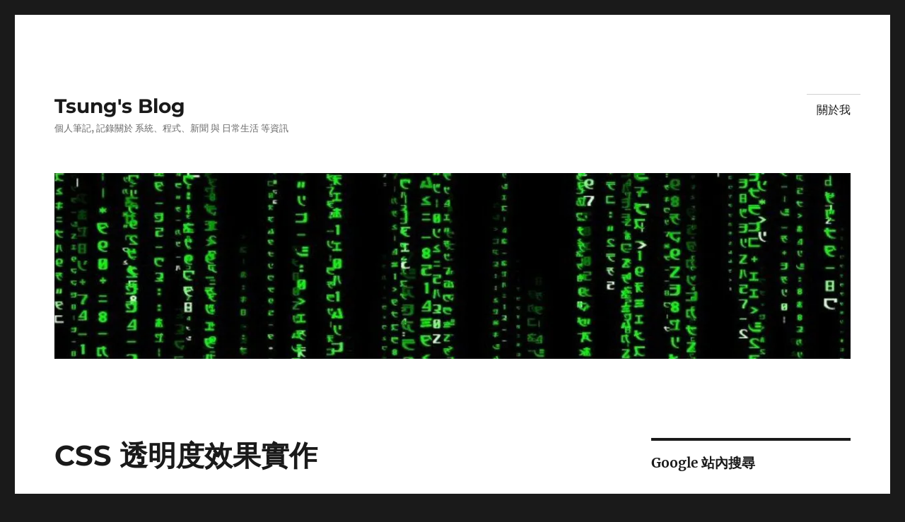

--- FILE ---
content_type: text/html; charset=UTF-8
request_url: https://blog.longwin.com.tw/2008/01/css_opacity_filter_alpha_2008/
body_size: 25223
content:
<!DOCTYPE html>
<html lang="zh-TW" class="no-js">
<head>
	<meta charset="UTF-8">
	<meta name="viewport" content="width=device-width, initial-scale=1.0">
	<link rel="profile" href="https://gmpg.org/xfn/11">
		<link rel="pingback" href="https://blog.longwin.com.tw/xmlrpc.php">
		<script>
(function(html){html.className = html.className.replace(/\bno-js\b/,'js')})(document.documentElement);
//# sourceURL=twentysixteen_javascript_detection
</script>
<meta name='robots' content='index, follow, max-image-preview:large, max-snippet:-1, max-video-preview:-1' />
<!-- Jetpack Site Verification Tags -->
<meta name="google-site-verification" content="N5lZr_5xcfp4qgG0qQrr-JLhq4C5d73pM4anmWDOLBQ" />
<meta name="p:domain_verify" content="6430cc7475dd0db49c299212ec727f4a" />

	<!-- This site is optimized with the Yoast SEO plugin v26.8 - https://yoast.com/product/yoast-seo-wordpress/ -->
	<title>CSS 透明度效果實作 - Tsung&#039;s Blog</title>
	<link rel="canonical" href="https://blog.longwin.com.tw/2008/01/css_opacity_filter_alpha_2008/" />
	<meta property="og:locale" content="zh_TW" />
	<meta property="og:type" content="article" />
	<meta property="og:title" content="CSS 透明度效果實作 - Tsung&#039;s Blog" />
	<meta property="og:description" content="CSS 透明度的實作, 各種瀏覽器和標準如下:(數字越小越透明) 標準: opacity:0~1 (Firef &hellip; 閱讀全文〈CSS 透明度效果實作〉" />
	<meta property="og:url" content="https://blog.longwin.com.tw/2008/01/css_opacity_filter_alpha_2008/" />
	<meta property="og:site_name" content="Tsung&#039;s Blog" />
	<meta property="article:publisher" content="https://www.facebook.com/tsunghaolee" />
	<meta property="article:author" content="https://www.facebook.com/tsunghaolee" />
	<meta property="article:published_time" content="2008-01-16T22:33:37+00:00" />
	<meta property="article:modified_time" content="2011-12-07T07:10:31+00:00" />
	<meta name="author" content="Tsung" />
	<meta name="twitter:card" content="summary_large_image" />
	<meta name="twitter:creator" content="@https://twitter.com/tsung" />
	<meta name="twitter:site" content="@tsung" />
	<meta name="twitter:label1" content="作者:" />
	<meta name="twitter:data1" content="Tsung" />
	<script type="application/ld+json" class="yoast-schema-graph">{"@context":"https://schema.org","@graph":[{"@type":"Article","@id":"https://blog.longwin.com.tw/2008/01/css_opacity_filter_alpha_2008/#article","isPartOf":{"@id":"https://blog.longwin.com.tw/2008/01/css_opacity_filter_alpha_2008/"},"author":{"name":"Tsung","@id":"https://blog.longwin.com.tw/#/schema/person/87a63fc3f1d3bea864f37455599c0d87"},"headline":"CSS 透明度效果實作","datePublished":"2008-01-16T22:33:37+00:00","dateModified":"2011-12-07T07:10:31+00:00","mainEntityOfPage":{"@id":"https://blog.longwin.com.tw/2008/01/css_opacity_filter_alpha_2008/"},"wordCount":50,"commentCount":12,"publisher":{"@id":"https://blog.longwin.com.tw/#/schema/person/87a63fc3f1d3bea864f37455599c0d87"},"articleSection":["Programming"],"inLanguage":"zh-TW","potentialAction":[{"@type":"CommentAction","name":"Comment","target":["https://blog.longwin.com.tw/2008/01/css_opacity_filter_alpha_2008/#respond"]}]},{"@type":"WebPage","@id":"https://blog.longwin.com.tw/2008/01/css_opacity_filter_alpha_2008/","url":"https://blog.longwin.com.tw/2008/01/css_opacity_filter_alpha_2008/","name":"CSS 透明度效果實作 - Tsung&#039;s Blog","isPartOf":{"@id":"https://blog.longwin.com.tw/#website"},"datePublished":"2008-01-16T22:33:37+00:00","dateModified":"2011-12-07T07:10:31+00:00","breadcrumb":{"@id":"https://blog.longwin.com.tw/2008/01/css_opacity_filter_alpha_2008/#breadcrumb"},"inLanguage":"zh-TW","potentialAction":[{"@type":"ReadAction","target":["https://blog.longwin.com.tw/2008/01/css_opacity_filter_alpha_2008/"]}]},{"@type":"BreadcrumbList","@id":"https://blog.longwin.com.tw/2008/01/css_opacity_filter_alpha_2008/#breadcrumb","itemListElement":[{"@type":"ListItem","position":1,"name":"首頁","item":"https://blog.longwin.com.tw/"},{"@type":"ListItem","position":2,"name":"CSS 透明度效果實作"}]},{"@type":"WebSite","@id":"https://blog.longwin.com.tw/#website","url":"https://blog.longwin.com.tw/","name":"Tsung's Blog","description":"個人筆記, 記錄關於 系統、程式、新聞 與 日常生活 等資訊","publisher":{"@id":"https://blog.longwin.com.tw/#/schema/person/87a63fc3f1d3bea864f37455599c0d87"},"potentialAction":[{"@type":"SearchAction","target":{"@type":"EntryPoint","urlTemplate":"https://blog.longwin.com.tw/?s={search_term_string}"},"query-input":{"@type":"PropertyValueSpecification","valueRequired":true,"valueName":"search_term_string"}}],"inLanguage":"zh-TW"},{"@type":["Person","Organization"],"@id":"https://blog.longwin.com.tw/#/schema/person/87a63fc3f1d3bea864f37455599c0d87","name":"Tsung","image":{"@type":"ImageObject","inLanguage":"zh-TW","@id":"https://blog.longwin.com.tw/#/schema/person/image/","url":"https://secure.gravatar.com/avatar/518f6f6a24d5605e3359cb393adf5192283414a41fc251c0b3328a2c9d316d6e?s=96&d=mm&r=g","contentUrl":"https://secure.gravatar.com/avatar/518f6f6a24d5605e3359cb393adf5192283414a41fc251c0b3328a2c9d316d6e?s=96&d=mm&r=g","caption":"Tsung"},"logo":{"@id":"https://blog.longwin.com.tw/#/schema/person/image/"},"description":"對新奇的事物都很有興趣, 喜歡簡單的東西, 過簡單的生活.","sameAs":["https://blog.longwin.com.tw/","https://www.facebook.com/tsunghaolee","https://www.linkedin.com/in/tsunghao/","https://x.com/https://twitter.com/tsung","https://www.youtube.com/@TsungHaoLee"],"url":"https://blog.longwin.com.tw/author/jon/"}]}</script>
	<!-- / Yoast SEO plugin. -->


<link rel="manifest" href="/pwa-manifest.json">
<link rel="apple-touch-icon" sizes="512x512" href="https://blog.longwin.com.tw/wp-content/plugins/pwa-for-wp/images/logo-512x512.png">
<link rel="apple-touch-icon-precomposed" sizes="192x192" href="https://blog.longwin.com.tw/wp-content/plugins/pwa-for-wp/images/logo.png">
<link rel="amphtml" href="https://blog.longwin.com.tw/2008/01/css_opacity_filter_alpha_2008/amp/" /><meta name="generator" content="AMP for WP 1.1.11"/><link rel='dns-prefetch' href='//secure.gravatar.com' />
<link rel='dns-prefetch' href='//www.googletagmanager.com' />
<link rel='dns-prefetch' href='//stats.wp.com' />
<link rel='dns-prefetch' href='//v0.wordpress.com' />
<link rel='dns-prefetch' href='//jetpack.wordpress.com' />
<link rel='dns-prefetch' href='//s0.wp.com' />
<link rel='dns-prefetch' href='//public-api.wordpress.com' />
<link rel='dns-prefetch' href='//0.gravatar.com' />
<link rel='dns-prefetch' href='//1.gravatar.com' />
<link rel='dns-prefetch' href='//2.gravatar.com' />
<link rel='preconnect' href='//i0.wp.com' />
<link rel='preconnect' href='//c0.wp.com' />
<link rel="alternate" type="application/rss+xml" title="訂閱《Tsung&#039;s Blog》&raquo; 資訊提供" href="https://blog.longwin.com.tw/feed/" />
<link rel="alternate" type="application/rss+xml" title="訂閱《Tsung&#039;s Blog》&raquo; 留言的資訊提供" href="https://blog.longwin.com.tw/comments/feed/" />
<link rel="alternate" type="application/rss+xml" title="訂閱《Tsung&#039;s Blog 》&raquo;〈CSS 透明度效果實作〉留言的資訊提供" href="https://blog.longwin.com.tw/2008/01/css_opacity_filter_alpha_2008/feed/" />
<link rel="alternate" title="oEmbed (JSON)" type="application/json+oembed" href="https://blog.longwin.com.tw/wp-json/oembed/1.0/embed?url=https%3A%2F%2Fblog.longwin.com.tw%2F2008%2F01%2Fcss_opacity_filter_alpha_2008%2F" />
<link rel="alternate" title="oEmbed (XML)" type="text/xml+oembed" href="https://blog.longwin.com.tw/wp-json/oembed/1.0/embed?url=https%3A%2F%2Fblog.longwin.com.tw%2F2008%2F01%2Fcss_opacity_filter_alpha_2008%2F&#038;format=xml" />
<style id='wp-img-auto-sizes-contain-inline-css'>
img:is([sizes=auto i],[sizes^="auto," i]){contain-intrinsic-size:3000px 1500px}
/*# sourceURL=wp-img-auto-sizes-contain-inline-css */
</style>
<link rel='stylesheet' id='twentysixteen-jetpack-css' href='https://c0.wp.com/p/jetpack/15.4/modules/theme-tools/compat/twentysixteen.css' media='all' />
<link rel='stylesheet' id='jetpack_related-posts-css' href='https://c0.wp.com/p/jetpack/15.4/modules/related-posts/related-posts.css' media='all' />
<style id='wp-emoji-styles-inline-css'>

	img.wp-smiley, img.emoji {
		display: inline !important;
		border: none !important;
		box-shadow: none !important;
		height: 1em !important;
		width: 1em !important;
		margin: 0 0.07em !important;
		vertical-align: -0.1em !important;
		background: none !important;
		padding: 0 !important;
	}
/*# sourceURL=wp-emoji-styles-inline-css */
</style>
<style id='wp-block-library-inline-css'>
:root{--wp-block-synced-color:#7a00df;--wp-block-synced-color--rgb:122,0,223;--wp-bound-block-color:var(--wp-block-synced-color);--wp-editor-canvas-background:#ddd;--wp-admin-theme-color:#007cba;--wp-admin-theme-color--rgb:0,124,186;--wp-admin-theme-color-darker-10:#006ba1;--wp-admin-theme-color-darker-10--rgb:0,107,160.5;--wp-admin-theme-color-darker-20:#005a87;--wp-admin-theme-color-darker-20--rgb:0,90,135;--wp-admin-border-width-focus:2px}@media (min-resolution:192dpi){:root{--wp-admin-border-width-focus:1.5px}}.wp-element-button{cursor:pointer}:root .has-very-light-gray-background-color{background-color:#eee}:root .has-very-dark-gray-background-color{background-color:#313131}:root .has-very-light-gray-color{color:#eee}:root .has-very-dark-gray-color{color:#313131}:root .has-vivid-green-cyan-to-vivid-cyan-blue-gradient-background{background:linear-gradient(135deg,#00d084,#0693e3)}:root .has-purple-crush-gradient-background{background:linear-gradient(135deg,#34e2e4,#4721fb 50%,#ab1dfe)}:root .has-hazy-dawn-gradient-background{background:linear-gradient(135deg,#faaca8,#dad0ec)}:root .has-subdued-olive-gradient-background{background:linear-gradient(135deg,#fafae1,#67a671)}:root .has-atomic-cream-gradient-background{background:linear-gradient(135deg,#fdd79a,#004a59)}:root .has-nightshade-gradient-background{background:linear-gradient(135deg,#330968,#31cdcf)}:root .has-midnight-gradient-background{background:linear-gradient(135deg,#020381,#2874fc)}:root{--wp--preset--font-size--normal:16px;--wp--preset--font-size--huge:42px}.has-regular-font-size{font-size:1em}.has-larger-font-size{font-size:2.625em}.has-normal-font-size{font-size:var(--wp--preset--font-size--normal)}.has-huge-font-size{font-size:var(--wp--preset--font-size--huge)}.has-text-align-center{text-align:center}.has-text-align-left{text-align:left}.has-text-align-right{text-align:right}.has-fit-text{white-space:nowrap!important}#end-resizable-editor-section{display:none}.aligncenter{clear:both}.items-justified-left{justify-content:flex-start}.items-justified-center{justify-content:center}.items-justified-right{justify-content:flex-end}.items-justified-space-between{justify-content:space-between}.screen-reader-text{border:0;clip-path:inset(50%);height:1px;margin:-1px;overflow:hidden;padding:0;position:absolute;width:1px;word-wrap:normal!important}.screen-reader-text:focus{background-color:#ddd;clip-path:none;color:#444;display:block;font-size:1em;height:auto;left:5px;line-height:normal;padding:15px 23px 14px;text-decoration:none;top:5px;width:auto;z-index:100000}html :where(.has-border-color){border-style:solid}html :where([style*=border-top-color]){border-top-style:solid}html :where([style*=border-right-color]){border-right-style:solid}html :where([style*=border-bottom-color]){border-bottom-style:solid}html :where([style*=border-left-color]){border-left-style:solid}html :where([style*=border-width]){border-style:solid}html :where([style*=border-top-width]){border-top-style:solid}html :where([style*=border-right-width]){border-right-style:solid}html :where([style*=border-bottom-width]){border-bottom-style:solid}html :where([style*=border-left-width]){border-left-style:solid}html :where(img[class*=wp-image-]){height:auto;max-width:100%}:where(figure){margin:0 0 1em}html :where(.is-position-sticky){--wp-admin--admin-bar--position-offset:var(--wp-admin--admin-bar--height,0px)}@media screen and (max-width:600px){html :where(.is-position-sticky){--wp-admin--admin-bar--position-offset:0px}}

/*# sourceURL=wp-block-library-inline-css */
</style><style id='wp-block-categories-inline-css'>
.wp-block-categories{box-sizing:border-box}.wp-block-categories.alignleft{margin-right:2em}.wp-block-categories.alignright{margin-left:2em}.wp-block-categories.wp-block-categories-dropdown.aligncenter{text-align:center}.wp-block-categories .wp-block-categories__label{display:block;width:100%}
/*# sourceURL=https://c0.wp.com/c/6.9/wp-includes/blocks/categories/style.min.css */
</style>
<style id='wp-block-heading-inline-css'>
h1:where(.wp-block-heading).has-background,h2:where(.wp-block-heading).has-background,h3:where(.wp-block-heading).has-background,h4:where(.wp-block-heading).has-background,h5:where(.wp-block-heading).has-background,h6:where(.wp-block-heading).has-background{padding:1.25em 2.375em}h1.has-text-align-left[style*=writing-mode]:where([style*=vertical-lr]),h1.has-text-align-right[style*=writing-mode]:where([style*=vertical-rl]),h2.has-text-align-left[style*=writing-mode]:where([style*=vertical-lr]),h2.has-text-align-right[style*=writing-mode]:where([style*=vertical-rl]),h3.has-text-align-left[style*=writing-mode]:where([style*=vertical-lr]),h3.has-text-align-right[style*=writing-mode]:where([style*=vertical-rl]),h4.has-text-align-left[style*=writing-mode]:where([style*=vertical-lr]),h4.has-text-align-right[style*=writing-mode]:where([style*=vertical-rl]),h5.has-text-align-left[style*=writing-mode]:where([style*=vertical-lr]),h5.has-text-align-right[style*=writing-mode]:where([style*=vertical-rl]),h6.has-text-align-left[style*=writing-mode]:where([style*=vertical-lr]),h6.has-text-align-right[style*=writing-mode]:where([style*=vertical-rl]){rotate:180deg}
/*# sourceURL=https://c0.wp.com/c/6.9/wp-includes/blocks/heading/style.min.css */
</style>
<style id='wp-block-latest-comments-inline-css'>
ol.wp-block-latest-comments{box-sizing:border-box;margin-left:0}:where(.wp-block-latest-comments:not([style*=line-height] .wp-block-latest-comments__comment)){line-height:1.1}:where(.wp-block-latest-comments:not([style*=line-height] .wp-block-latest-comments__comment-excerpt p)){line-height:1.8}.has-dates :where(.wp-block-latest-comments:not([style*=line-height])),.has-excerpts :where(.wp-block-latest-comments:not([style*=line-height])){line-height:1.5}.wp-block-latest-comments .wp-block-latest-comments{padding-left:0}.wp-block-latest-comments__comment{list-style:none;margin-bottom:1em}.has-avatars .wp-block-latest-comments__comment{list-style:none;min-height:2.25em}.has-avatars .wp-block-latest-comments__comment .wp-block-latest-comments__comment-excerpt,.has-avatars .wp-block-latest-comments__comment .wp-block-latest-comments__comment-meta{margin-left:3.25em}.wp-block-latest-comments__comment-excerpt p{font-size:.875em;margin:.36em 0 1.4em}.wp-block-latest-comments__comment-date{display:block;font-size:.75em}.wp-block-latest-comments .avatar,.wp-block-latest-comments__comment-avatar{border-radius:1.5em;display:block;float:left;height:2.5em;margin-right:.75em;width:2.5em}.wp-block-latest-comments[class*=-font-size] a,.wp-block-latest-comments[style*=font-size] a{font-size:inherit}
/*# sourceURL=https://c0.wp.com/c/6.9/wp-includes/blocks/latest-comments/style.min.css */
</style>
<style id='global-styles-inline-css'>
:root{--wp--preset--aspect-ratio--square: 1;--wp--preset--aspect-ratio--4-3: 4/3;--wp--preset--aspect-ratio--3-4: 3/4;--wp--preset--aspect-ratio--3-2: 3/2;--wp--preset--aspect-ratio--2-3: 2/3;--wp--preset--aspect-ratio--16-9: 16/9;--wp--preset--aspect-ratio--9-16: 9/16;--wp--preset--color--black: #000000;--wp--preset--color--cyan-bluish-gray: #abb8c3;--wp--preset--color--white: #fff;--wp--preset--color--pale-pink: #f78da7;--wp--preset--color--vivid-red: #cf2e2e;--wp--preset--color--luminous-vivid-orange: #ff6900;--wp--preset--color--luminous-vivid-amber: #fcb900;--wp--preset--color--light-green-cyan: #7bdcb5;--wp--preset--color--vivid-green-cyan: #00d084;--wp--preset--color--pale-cyan-blue: #8ed1fc;--wp--preset--color--vivid-cyan-blue: #0693e3;--wp--preset--color--vivid-purple: #9b51e0;--wp--preset--color--dark-gray: #1a1a1a;--wp--preset--color--medium-gray: #686868;--wp--preset--color--light-gray: #e5e5e5;--wp--preset--color--blue-gray: #4d545c;--wp--preset--color--bright-blue: #007acc;--wp--preset--color--light-blue: #9adffd;--wp--preset--color--dark-brown: #402b30;--wp--preset--color--medium-brown: #774e24;--wp--preset--color--dark-red: #640c1f;--wp--preset--color--bright-red: #ff675f;--wp--preset--color--yellow: #ffef8e;--wp--preset--gradient--vivid-cyan-blue-to-vivid-purple: linear-gradient(135deg,rgb(6,147,227) 0%,rgb(155,81,224) 100%);--wp--preset--gradient--light-green-cyan-to-vivid-green-cyan: linear-gradient(135deg,rgb(122,220,180) 0%,rgb(0,208,130) 100%);--wp--preset--gradient--luminous-vivid-amber-to-luminous-vivid-orange: linear-gradient(135deg,rgb(252,185,0) 0%,rgb(255,105,0) 100%);--wp--preset--gradient--luminous-vivid-orange-to-vivid-red: linear-gradient(135deg,rgb(255,105,0) 0%,rgb(207,46,46) 100%);--wp--preset--gradient--very-light-gray-to-cyan-bluish-gray: linear-gradient(135deg,rgb(238,238,238) 0%,rgb(169,184,195) 100%);--wp--preset--gradient--cool-to-warm-spectrum: linear-gradient(135deg,rgb(74,234,220) 0%,rgb(151,120,209) 20%,rgb(207,42,186) 40%,rgb(238,44,130) 60%,rgb(251,105,98) 80%,rgb(254,248,76) 100%);--wp--preset--gradient--blush-light-purple: linear-gradient(135deg,rgb(255,206,236) 0%,rgb(152,150,240) 100%);--wp--preset--gradient--blush-bordeaux: linear-gradient(135deg,rgb(254,205,165) 0%,rgb(254,45,45) 50%,rgb(107,0,62) 100%);--wp--preset--gradient--luminous-dusk: linear-gradient(135deg,rgb(255,203,112) 0%,rgb(199,81,192) 50%,rgb(65,88,208) 100%);--wp--preset--gradient--pale-ocean: linear-gradient(135deg,rgb(255,245,203) 0%,rgb(182,227,212) 50%,rgb(51,167,181) 100%);--wp--preset--gradient--electric-grass: linear-gradient(135deg,rgb(202,248,128) 0%,rgb(113,206,126) 100%);--wp--preset--gradient--midnight: linear-gradient(135deg,rgb(2,3,129) 0%,rgb(40,116,252) 100%);--wp--preset--font-size--small: 13px;--wp--preset--font-size--medium: 20px;--wp--preset--font-size--large: 36px;--wp--preset--font-size--x-large: 42px;--wp--preset--spacing--20: 0.44rem;--wp--preset--spacing--30: 0.67rem;--wp--preset--spacing--40: 1rem;--wp--preset--spacing--50: 1.5rem;--wp--preset--spacing--60: 2.25rem;--wp--preset--spacing--70: 3.38rem;--wp--preset--spacing--80: 5.06rem;--wp--preset--shadow--natural: 6px 6px 9px rgba(0, 0, 0, 0.2);--wp--preset--shadow--deep: 12px 12px 50px rgba(0, 0, 0, 0.4);--wp--preset--shadow--sharp: 6px 6px 0px rgba(0, 0, 0, 0.2);--wp--preset--shadow--outlined: 6px 6px 0px -3px rgb(255, 255, 255), 6px 6px rgb(0, 0, 0);--wp--preset--shadow--crisp: 6px 6px 0px rgb(0, 0, 0);}:where(.is-layout-flex){gap: 0.5em;}:where(.is-layout-grid){gap: 0.5em;}body .is-layout-flex{display: flex;}.is-layout-flex{flex-wrap: wrap;align-items: center;}.is-layout-flex > :is(*, div){margin: 0;}body .is-layout-grid{display: grid;}.is-layout-grid > :is(*, div){margin: 0;}:where(.wp-block-columns.is-layout-flex){gap: 2em;}:where(.wp-block-columns.is-layout-grid){gap: 2em;}:where(.wp-block-post-template.is-layout-flex){gap: 1.25em;}:where(.wp-block-post-template.is-layout-grid){gap: 1.25em;}.has-black-color{color: var(--wp--preset--color--black) !important;}.has-cyan-bluish-gray-color{color: var(--wp--preset--color--cyan-bluish-gray) !important;}.has-white-color{color: var(--wp--preset--color--white) !important;}.has-pale-pink-color{color: var(--wp--preset--color--pale-pink) !important;}.has-vivid-red-color{color: var(--wp--preset--color--vivid-red) !important;}.has-luminous-vivid-orange-color{color: var(--wp--preset--color--luminous-vivid-orange) !important;}.has-luminous-vivid-amber-color{color: var(--wp--preset--color--luminous-vivid-amber) !important;}.has-light-green-cyan-color{color: var(--wp--preset--color--light-green-cyan) !important;}.has-vivid-green-cyan-color{color: var(--wp--preset--color--vivid-green-cyan) !important;}.has-pale-cyan-blue-color{color: var(--wp--preset--color--pale-cyan-blue) !important;}.has-vivid-cyan-blue-color{color: var(--wp--preset--color--vivid-cyan-blue) !important;}.has-vivid-purple-color{color: var(--wp--preset--color--vivid-purple) !important;}.has-black-background-color{background-color: var(--wp--preset--color--black) !important;}.has-cyan-bluish-gray-background-color{background-color: var(--wp--preset--color--cyan-bluish-gray) !important;}.has-white-background-color{background-color: var(--wp--preset--color--white) !important;}.has-pale-pink-background-color{background-color: var(--wp--preset--color--pale-pink) !important;}.has-vivid-red-background-color{background-color: var(--wp--preset--color--vivid-red) !important;}.has-luminous-vivid-orange-background-color{background-color: var(--wp--preset--color--luminous-vivid-orange) !important;}.has-luminous-vivid-amber-background-color{background-color: var(--wp--preset--color--luminous-vivid-amber) !important;}.has-light-green-cyan-background-color{background-color: var(--wp--preset--color--light-green-cyan) !important;}.has-vivid-green-cyan-background-color{background-color: var(--wp--preset--color--vivid-green-cyan) !important;}.has-pale-cyan-blue-background-color{background-color: var(--wp--preset--color--pale-cyan-blue) !important;}.has-vivid-cyan-blue-background-color{background-color: var(--wp--preset--color--vivid-cyan-blue) !important;}.has-vivid-purple-background-color{background-color: var(--wp--preset--color--vivid-purple) !important;}.has-black-border-color{border-color: var(--wp--preset--color--black) !important;}.has-cyan-bluish-gray-border-color{border-color: var(--wp--preset--color--cyan-bluish-gray) !important;}.has-white-border-color{border-color: var(--wp--preset--color--white) !important;}.has-pale-pink-border-color{border-color: var(--wp--preset--color--pale-pink) !important;}.has-vivid-red-border-color{border-color: var(--wp--preset--color--vivid-red) !important;}.has-luminous-vivid-orange-border-color{border-color: var(--wp--preset--color--luminous-vivid-orange) !important;}.has-luminous-vivid-amber-border-color{border-color: var(--wp--preset--color--luminous-vivid-amber) !important;}.has-light-green-cyan-border-color{border-color: var(--wp--preset--color--light-green-cyan) !important;}.has-vivid-green-cyan-border-color{border-color: var(--wp--preset--color--vivid-green-cyan) !important;}.has-pale-cyan-blue-border-color{border-color: var(--wp--preset--color--pale-cyan-blue) !important;}.has-vivid-cyan-blue-border-color{border-color: var(--wp--preset--color--vivid-cyan-blue) !important;}.has-vivid-purple-border-color{border-color: var(--wp--preset--color--vivid-purple) !important;}.has-vivid-cyan-blue-to-vivid-purple-gradient-background{background: var(--wp--preset--gradient--vivid-cyan-blue-to-vivid-purple) !important;}.has-light-green-cyan-to-vivid-green-cyan-gradient-background{background: var(--wp--preset--gradient--light-green-cyan-to-vivid-green-cyan) !important;}.has-luminous-vivid-amber-to-luminous-vivid-orange-gradient-background{background: var(--wp--preset--gradient--luminous-vivid-amber-to-luminous-vivid-orange) !important;}.has-luminous-vivid-orange-to-vivid-red-gradient-background{background: var(--wp--preset--gradient--luminous-vivid-orange-to-vivid-red) !important;}.has-very-light-gray-to-cyan-bluish-gray-gradient-background{background: var(--wp--preset--gradient--very-light-gray-to-cyan-bluish-gray) !important;}.has-cool-to-warm-spectrum-gradient-background{background: var(--wp--preset--gradient--cool-to-warm-spectrum) !important;}.has-blush-light-purple-gradient-background{background: var(--wp--preset--gradient--blush-light-purple) !important;}.has-blush-bordeaux-gradient-background{background: var(--wp--preset--gradient--blush-bordeaux) !important;}.has-luminous-dusk-gradient-background{background: var(--wp--preset--gradient--luminous-dusk) !important;}.has-pale-ocean-gradient-background{background: var(--wp--preset--gradient--pale-ocean) !important;}.has-electric-grass-gradient-background{background: var(--wp--preset--gradient--electric-grass) !important;}.has-midnight-gradient-background{background: var(--wp--preset--gradient--midnight) !important;}.has-small-font-size{font-size: var(--wp--preset--font-size--small) !important;}.has-medium-font-size{font-size: var(--wp--preset--font-size--medium) !important;}.has-large-font-size{font-size: var(--wp--preset--font-size--large) !important;}.has-x-large-font-size{font-size: var(--wp--preset--font-size--x-large) !important;}
/*# sourceURL=global-styles-inline-css */
</style>

<style id='classic-theme-styles-inline-css'>
/*! This file is auto-generated */
.wp-block-button__link{color:#fff;background-color:#32373c;border-radius:9999px;box-shadow:none;text-decoration:none;padding:calc(.667em + 2px) calc(1.333em + 2px);font-size:1.125em}.wp-block-file__button{background:#32373c;color:#fff;text-decoration:none}
/*# sourceURL=/wp-includes/css/classic-themes.min.css */
</style>
<link rel='stylesheet' id='twentysixteen-fonts-css' href='https://blog.longwin.com.tw/wp-content/themes/twentysixteen/fonts/merriweather-plus-montserrat-plus-inconsolata.css?ver=20230328' media='all' />
<link rel='stylesheet' id='genericons-css' href='https://c0.wp.com/p/jetpack/15.4/_inc/genericons/genericons/genericons.css' media='all' />
<link rel='stylesheet' id='twentysixteen-style-css' href='https://blog.longwin.com.tw/wp-content/themes/twentysixteen/style.css?ver=20251202' media='all' />
<link rel='stylesheet' id='twentysixteen-block-style-css' href='https://blog.longwin.com.tw/wp-content/themes/twentysixteen/css/blocks.css?ver=20240817' media='all' />
<style id='jetpack_facebook_likebox-inline-css'>
.widget_facebook_likebox {
	overflow: hidden;
}

/*# sourceURL=https://blog.longwin.com.tw/wp-content/plugins/jetpack/modules/widgets/facebook-likebox/style.css */
</style>
<link rel='stylesheet' id='jetpack-subscriptions-css' href='https://c0.wp.com/p/jetpack/15.4/_inc/build/subscriptions/subscriptions.min.css' media='all' />
<link rel='stylesheet' id='pwaforwp-style-css' href='https://blog.longwin.com.tw/wp-content/plugins/pwa-for-wp/assets/css/pwaforwp-main.min.css?ver=1.7.83' media='all' />
<link rel='stylesheet' id='sharedaddy-css' href='https://c0.wp.com/p/jetpack/15.4/modules/sharedaddy/sharing.css' media='all' />
<link rel='stylesheet' id='social-logos-css' href='https://c0.wp.com/p/jetpack/15.4/_inc/social-logos/social-logos.min.css' media='all' />
<script src="https://c0.wp.com/c/6.9/wp-includes/js/jquery/jquery.min.js" id="jquery-core-js"></script>
<script src="https://c0.wp.com/c/6.9/wp-includes/js/jquery/jquery-migrate.min.js" id="jquery-migrate-js"></script>
<script id="jquery-js-after">
jQuery(document).ready(function() {
	jQuery(".7e37294fa0b3a3c9df8d0bf79f67f9db").click(function() {
		jQuery.post(
			"https://blog.longwin.com.tw/wp-admin/admin-ajax.php", {
				"action": "quick_adsense_onpost_ad_click",
				"quick_adsense_onpost_ad_index": jQuery(this).attr("data-index"),
				"quick_adsense_nonce": "9b3be5d233",
			}, function(response) { }
		);
	});
});

//# sourceURL=jquery-js-after
</script>
<script src="https://blog.longwin.com.tw/wp-content/plugins/jquery-syntax/jquery-syntax/jquery.syntax.min.js?ver=6.9" id="jquery.syntax-js"></script>
<script id="jetpack_related-posts-js-extra">
var related_posts_js_options = {"post_heading":"h4"};
//# sourceURL=jetpack_related-posts-js-extra
</script>
<script src="https://c0.wp.com/p/jetpack/15.4/_inc/build/related-posts/related-posts.min.js" id="jetpack_related-posts-js"></script>
<script src="https://blog.longwin.com.tw/wp-content/plugins/jquery-image-lazy-loading/js/jquery.lazyload.min.js?ver=1.7.1" id="jquery_lazy_load-js"></script>
<script id="twentysixteen-script-js-extra">
var screenReaderText = {"expand":"\u5c55\u958b\u5b50\u9078\u55ae","collapse":"\u6536\u5408\u5b50\u9078\u55ae"};
//# sourceURL=twentysixteen-script-js-extra
</script>
<script src="https://blog.longwin.com.tw/wp-content/themes/twentysixteen/js/functions.js?ver=20230629" id="twentysixteen-script-js" defer data-wp-strategy="defer"></script>

<!-- Google tag (gtag.js) snippet added by Site Kit -->
<!-- Google Analytics snippet added by Site Kit -->
<script src="https://www.googletagmanager.com/gtag/js?id=G-7KKS52B30E" id="google_gtagjs-js" async></script>
<script id="google_gtagjs-js-after">
window.dataLayer = window.dataLayer || [];function gtag(){dataLayer.push(arguments);}
gtag("set","linker",{"domains":["blog.longwin.com.tw"]});
gtag("js", new Date());
gtag("set", "developer_id.dZTNiMT", true);
gtag("config", "G-7KKS52B30E");
//# sourceURL=google_gtagjs-js-after
</script>
<link rel="https://api.w.org/" href="https://blog.longwin.com.tw/wp-json/" /><link rel="alternate" title="JSON" type="application/json" href="https://blog.longwin.com.tw/wp-json/wp/v2/posts/1301" /><link rel="EditURI" type="application/rsd+xml" title="RSD" href="https://blog.longwin.com.tw/xmlrpc.php?rsd" />
<meta name="generator" content="WordPress 6.9" />
<link rel='shortlink' href='https://wp.me/p1s9D4-kZ' />
		<meta property="fb:pages" content="440164026047166" />
					<meta property="ia:markup_url" content="https://blog.longwin.com.tw/2008/01/css_opacity_filter_alpha_2008/?ia_markup=1" />
			<meta name="generator" content="Site Kit by Google 1.170.0" /><style type='text/css'>
img.lazy { display: none; }
</style>
	<link rel="stylesheet" href="https://blog.longwin.com.tw/wp-content/plugins/jquery-syntax/wp-fixes.css" type="text/css" media="screen" />
	<script type="text/javascript">
		jQuery.noConflict(); jQuery(document).ready(function($) { $.syntax({root: 'https://blog.longwin.com.tw/wp-content/plugins/jquery-syntax/jquery-syntax/'}) });
	</script>
		<script type="text/javascript">
				(function(c,l,a,r,i,t,y){
					c[a]=c[a]||function(){(c[a].q=c[a].q||[]).push(arguments)};t=l.createElement(r);t.async=1;
					t.src="https://www.clarity.ms/tag/"+i+"?ref=wordpress";y=l.getElementsByTagName(r)[0];y.parentNode.insertBefore(t,y);
				})(window, document, "clarity", "script", "3y4lb1smka");
		</script>
		<!-- WP Favicon -->
<link rel="shortcut icon" href="https://blog.longwin.com.tw/favicon.ico" type="image/x-icon" />
<link rel="icon"          href="https://blog.longwin.com.tw/favicon.gif" type="image/gif"    />
<!-- /WP Favicon -->
	<style>img#wpstats{display:none}</style>
		<style data-context="foundation-flickity-css">/*! Flickity v2.0.2
http://flickity.metafizzy.co
---------------------------------------------- */.flickity-enabled{position:relative}.flickity-enabled:focus{outline:0}.flickity-viewport{overflow:hidden;position:relative;height:100%}.flickity-slider{position:absolute;width:100%;height:100%}.flickity-enabled.is-draggable{-webkit-tap-highlight-color:transparent;tap-highlight-color:transparent;-webkit-user-select:none;-moz-user-select:none;-ms-user-select:none;user-select:none}.flickity-enabled.is-draggable .flickity-viewport{cursor:move;cursor:-webkit-grab;cursor:grab}.flickity-enabled.is-draggable .flickity-viewport.is-pointer-down{cursor:-webkit-grabbing;cursor:grabbing}.flickity-prev-next-button{position:absolute;top:50%;width:44px;height:44px;border:none;border-radius:50%;background:#fff;background:hsla(0,0%,100%,.75);cursor:pointer;-webkit-transform:translateY(-50%);transform:translateY(-50%)}.flickity-prev-next-button:hover{background:#fff}.flickity-prev-next-button:focus{outline:0;box-shadow:0 0 0 5px #09f}.flickity-prev-next-button:active{opacity:.6}.flickity-prev-next-button.previous{left:10px}.flickity-prev-next-button.next{right:10px}.flickity-rtl .flickity-prev-next-button.previous{left:auto;right:10px}.flickity-rtl .flickity-prev-next-button.next{right:auto;left:10px}.flickity-prev-next-button:disabled{opacity:.3;cursor:auto}.flickity-prev-next-button svg{position:absolute;left:20%;top:20%;width:60%;height:60%}.flickity-prev-next-button .arrow{fill:#333}.flickity-page-dots{position:absolute;width:100%;bottom:-25px;padding:0;margin:0;list-style:none;text-align:center;line-height:1}.flickity-rtl .flickity-page-dots{direction:rtl}.flickity-page-dots .dot{display:inline-block;width:10px;height:10px;margin:0 8px;background:#333;border-radius:50%;opacity:.25;cursor:pointer}.flickity-page-dots .dot.is-selected{opacity:1}</style><style data-context="foundation-slideout-css">.slideout-menu{position:fixed;left:0;top:0;bottom:0;right:auto;z-index:0;width:256px;overflow-y:auto;-webkit-overflow-scrolling:touch;display:none}.slideout-menu.pushit-right{left:auto;right:0}.slideout-panel{position:relative;z-index:1;will-change:transform}.slideout-open,.slideout-open .slideout-panel,.slideout-open body{overflow:hidden}.slideout-open .slideout-menu{display:block}.pushit{display:none}</style><meta name="pwaforwp" content="wordpress-plugin"/>
        <meta name="theme-color" content="#D5E0EB">
        <meta name="apple-mobile-web-app-title" content="Tsung&#039;s Blog">
        <meta name="application-name" content="Tsung&#039;s Blog">
        <meta name="apple-mobile-web-app-capable" content="yes">
        <meta name="apple-mobile-web-app-status-bar-style" content="default">
        <meta name="mobile-web-app-capable" content="yes">
        <meta name="apple-touch-fullscreen" content="yes">
<link rel="apple-touch-icon" sizes="192x192" href="https://blog.longwin.com.tw/wp-content/plugins/pwa-for-wp/images/logo.png">
<link rel="apple-touch-icon" sizes="512x512" href="https://blog.longwin.com.tw/wp-content/plugins/pwa-for-wp/images/logo-512x512.png">
<style>.ios7.web-app-mode.has-fixed header{ background-color: rgba(3,122,221,.88);}</style><style id='jetpack-block-subscriptions-inline-css'>
.is-style-compact .is-not-subscriber .wp-block-button__link,.is-style-compact .is-not-subscriber .wp-block-jetpack-subscriptions__button{border-end-start-radius:0!important;border-start-start-radius:0!important;margin-inline-start:0!important}.is-style-compact .is-not-subscriber .components-text-control__input,.is-style-compact .is-not-subscriber p#subscribe-email input[type=email]{border-end-end-radius:0!important;border-start-end-radius:0!important}.is-style-compact:not(.wp-block-jetpack-subscriptions__use-newline) .components-text-control__input{border-inline-end-width:0!important}.wp-block-jetpack-subscriptions.wp-block-jetpack-subscriptions__supports-newline .wp-block-jetpack-subscriptions__form-container{display:flex;flex-direction:column}.wp-block-jetpack-subscriptions.wp-block-jetpack-subscriptions__supports-newline:not(.wp-block-jetpack-subscriptions__use-newline) .is-not-subscriber .wp-block-jetpack-subscriptions__form-elements{align-items:flex-start;display:flex}.wp-block-jetpack-subscriptions.wp-block-jetpack-subscriptions__supports-newline:not(.wp-block-jetpack-subscriptions__use-newline) p#subscribe-submit{display:flex;justify-content:center}.wp-block-jetpack-subscriptions.wp-block-jetpack-subscriptions__supports-newline .wp-block-jetpack-subscriptions__form .wp-block-jetpack-subscriptions__button,.wp-block-jetpack-subscriptions.wp-block-jetpack-subscriptions__supports-newline .wp-block-jetpack-subscriptions__form .wp-block-jetpack-subscriptions__textfield .components-text-control__input,.wp-block-jetpack-subscriptions.wp-block-jetpack-subscriptions__supports-newline .wp-block-jetpack-subscriptions__form button,.wp-block-jetpack-subscriptions.wp-block-jetpack-subscriptions__supports-newline .wp-block-jetpack-subscriptions__form input[type=email],.wp-block-jetpack-subscriptions.wp-block-jetpack-subscriptions__supports-newline form .wp-block-jetpack-subscriptions__button,.wp-block-jetpack-subscriptions.wp-block-jetpack-subscriptions__supports-newline form .wp-block-jetpack-subscriptions__textfield .components-text-control__input,.wp-block-jetpack-subscriptions.wp-block-jetpack-subscriptions__supports-newline form button,.wp-block-jetpack-subscriptions.wp-block-jetpack-subscriptions__supports-newline form input[type=email]{box-sizing:border-box;cursor:pointer;line-height:1.3;min-width:auto!important;white-space:nowrap!important}.wp-block-jetpack-subscriptions.wp-block-jetpack-subscriptions__supports-newline .wp-block-jetpack-subscriptions__form input[type=email]::placeholder,.wp-block-jetpack-subscriptions.wp-block-jetpack-subscriptions__supports-newline .wp-block-jetpack-subscriptions__form input[type=email]:disabled,.wp-block-jetpack-subscriptions.wp-block-jetpack-subscriptions__supports-newline form input[type=email]::placeholder,.wp-block-jetpack-subscriptions.wp-block-jetpack-subscriptions__supports-newline form input[type=email]:disabled{color:currentColor;opacity:.5}.wp-block-jetpack-subscriptions.wp-block-jetpack-subscriptions__supports-newline .wp-block-jetpack-subscriptions__form .wp-block-jetpack-subscriptions__button,.wp-block-jetpack-subscriptions.wp-block-jetpack-subscriptions__supports-newline .wp-block-jetpack-subscriptions__form button,.wp-block-jetpack-subscriptions.wp-block-jetpack-subscriptions__supports-newline form .wp-block-jetpack-subscriptions__button,.wp-block-jetpack-subscriptions.wp-block-jetpack-subscriptions__supports-newline form button{border-color:#0000;border-style:solid}.wp-block-jetpack-subscriptions.wp-block-jetpack-subscriptions__supports-newline .wp-block-jetpack-subscriptions__form .wp-block-jetpack-subscriptions__textfield,.wp-block-jetpack-subscriptions.wp-block-jetpack-subscriptions__supports-newline .wp-block-jetpack-subscriptions__form p#subscribe-email,.wp-block-jetpack-subscriptions.wp-block-jetpack-subscriptions__supports-newline form .wp-block-jetpack-subscriptions__textfield,.wp-block-jetpack-subscriptions.wp-block-jetpack-subscriptions__supports-newline form p#subscribe-email{background:#0000;flex-grow:1}.wp-block-jetpack-subscriptions.wp-block-jetpack-subscriptions__supports-newline .wp-block-jetpack-subscriptions__form .wp-block-jetpack-subscriptions__textfield .components-base-control__field,.wp-block-jetpack-subscriptions.wp-block-jetpack-subscriptions__supports-newline .wp-block-jetpack-subscriptions__form .wp-block-jetpack-subscriptions__textfield .components-text-control__input,.wp-block-jetpack-subscriptions.wp-block-jetpack-subscriptions__supports-newline .wp-block-jetpack-subscriptions__form .wp-block-jetpack-subscriptions__textfield input[type=email],.wp-block-jetpack-subscriptions.wp-block-jetpack-subscriptions__supports-newline .wp-block-jetpack-subscriptions__form p#subscribe-email .components-base-control__field,.wp-block-jetpack-subscriptions.wp-block-jetpack-subscriptions__supports-newline .wp-block-jetpack-subscriptions__form p#subscribe-email .components-text-control__input,.wp-block-jetpack-subscriptions.wp-block-jetpack-subscriptions__supports-newline .wp-block-jetpack-subscriptions__form p#subscribe-email input[type=email],.wp-block-jetpack-subscriptions.wp-block-jetpack-subscriptions__supports-newline form .wp-block-jetpack-subscriptions__textfield .components-base-control__field,.wp-block-jetpack-subscriptions.wp-block-jetpack-subscriptions__supports-newline form .wp-block-jetpack-subscriptions__textfield .components-text-control__input,.wp-block-jetpack-subscriptions.wp-block-jetpack-subscriptions__supports-newline form .wp-block-jetpack-subscriptions__textfield input[type=email],.wp-block-jetpack-subscriptions.wp-block-jetpack-subscriptions__supports-newline form p#subscribe-email .components-base-control__field,.wp-block-jetpack-subscriptions.wp-block-jetpack-subscriptions__supports-newline form p#subscribe-email .components-text-control__input,.wp-block-jetpack-subscriptions.wp-block-jetpack-subscriptions__supports-newline form p#subscribe-email input[type=email]{height:auto;margin:0;width:100%}.wp-block-jetpack-subscriptions.wp-block-jetpack-subscriptions__supports-newline .wp-block-jetpack-subscriptions__form p#subscribe-email,.wp-block-jetpack-subscriptions.wp-block-jetpack-subscriptions__supports-newline .wp-block-jetpack-subscriptions__form p#subscribe-submit,.wp-block-jetpack-subscriptions.wp-block-jetpack-subscriptions__supports-newline form p#subscribe-email,.wp-block-jetpack-subscriptions.wp-block-jetpack-subscriptions__supports-newline form p#subscribe-submit{line-height:0;margin:0;padding:0}.wp-block-jetpack-subscriptions.wp-block-jetpack-subscriptions__supports-newline.wp-block-jetpack-subscriptions__show-subs .wp-block-jetpack-subscriptions__subscount{font-size:16px;margin:8px 0;text-align:end}.wp-block-jetpack-subscriptions.wp-block-jetpack-subscriptions__supports-newline.wp-block-jetpack-subscriptions__use-newline .wp-block-jetpack-subscriptions__form-elements{display:block}.wp-block-jetpack-subscriptions.wp-block-jetpack-subscriptions__supports-newline.wp-block-jetpack-subscriptions__use-newline .wp-block-jetpack-subscriptions__button,.wp-block-jetpack-subscriptions.wp-block-jetpack-subscriptions__supports-newline.wp-block-jetpack-subscriptions__use-newline button{display:inline-block;max-width:100%}.wp-block-jetpack-subscriptions.wp-block-jetpack-subscriptions__supports-newline.wp-block-jetpack-subscriptions__use-newline .wp-block-jetpack-subscriptions__subscount{text-align:start}#subscribe-submit.is-link{text-align:center;width:auto!important}#subscribe-submit.is-link a{margin-left:0!important;margin-top:0!important;width:auto!important}@keyframes jetpack-memberships_button__spinner-animation{to{transform:rotate(1turn)}}.jetpack-memberships-spinner{display:none;height:1em;margin:0 0 0 5px;width:1em}.jetpack-memberships-spinner svg{height:100%;margin-bottom:-2px;width:100%}.jetpack-memberships-spinner-rotating{animation:jetpack-memberships_button__spinner-animation .75s linear infinite;transform-origin:center}.is-loading .jetpack-memberships-spinner{display:inline-block}body.jetpack-memberships-modal-open{overflow:hidden}dialog.jetpack-memberships-modal{opacity:1}dialog.jetpack-memberships-modal,dialog.jetpack-memberships-modal iframe{background:#0000;border:0;bottom:0;box-shadow:none;height:100%;left:0;margin:0;padding:0;position:fixed;right:0;top:0;width:100%}dialog.jetpack-memberships-modal::backdrop{background-color:#000;opacity:.7;transition:opacity .2s ease-out}dialog.jetpack-memberships-modal.is-loading,dialog.jetpack-memberships-modal.is-loading::backdrop{opacity:0}
/*# sourceURL=https://blog.longwin.com.tw/wp-content/plugins/jetpack/_inc/blocks/subscriptions/view.css?minify=false */
</style>
</head>

<body class="wp-singular post-template-default single single-post postid-1301 single-format-standard wp-embed-responsive wp-theme-twentysixteen">
<div id="page" class="site">
	<div class="site-inner">
		<a class="skip-link screen-reader-text" href="#content">
			跳至主要內容		</a>

		<header id="masthead" class="site-header">
			<div class="site-header-main">
				<div class="site-branding">
											<p class="site-title"><a href="https://blog.longwin.com.tw/" rel="home" >Tsung&#039;s Blog</a></p>
												<p class="site-description">個人筆記, 記錄關於 系統、程式、新聞 與 日常生活 等資訊</p>
									</div><!-- .site-branding -->

									<button id="menu-toggle" class="menu-toggle">選單</button>

					<div id="site-header-menu" class="site-header-menu">
													<nav id="site-navigation" class="main-navigation" aria-label="主要選單">
								<div class="primary-menu"><ul>
<li class="page_item page-item-4240"><a href="https://blog.longwin.com.tw/about/">關於我</a></li>
</ul></div>
							</nav><!-- .main-navigation -->
						
											</div><!-- .site-header-menu -->
							</div><!-- .site-header-main -->

											<div class="header-image">
					<a href="https://blog.longwin.com.tw/" rel="home" >
						<img src="https://blog.longwin.com.tw/wp-content/uploads/2020/12/matrix.jpg" width="1200" height="280" alt="Tsung&#039;s Blog" sizes="(max-width: 709px) 85vw, (max-width: 909px) 81vw, (max-width: 1362px) 88vw, 1200px" srcset="https://i0.wp.com/blog.longwin.com.tw/wp-content/uploads/2020/12/matrix.jpg?w=1200&amp;ssl=1 1200w, https://i0.wp.com/blog.longwin.com.tw/wp-content/uploads/2020/12/matrix.jpg?resize=300%2C70&amp;ssl=1 300w, https://i0.wp.com/blog.longwin.com.tw/wp-content/uploads/2020/12/matrix.jpg?resize=1024%2C239&amp;ssl=1 1024w, https://i0.wp.com/blog.longwin.com.tw/wp-content/uploads/2020/12/matrix.jpg?resize=768%2C179&amp;ssl=1 768w" decoding="async" fetchpriority="high" />					</a>
				</div><!-- .header-image -->
					</header><!-- .site-header -->

		<div id="content" class="site-content">

<div id="primary" class="content-area">
	<main id="main" class="site-main">
		
<article id="post-1301" class="post-1301 post type-post status-publish format-standard hentry category-programming">
	<header class="entry-header">
		<h1 class="entry-title">CSS 透明度效果實作</h1>	</header><!-- .entry-header -->

	
	
	<div class="entry-content">
		<p>CSS 透明度的實作, 各種瀏覽器和標準如下:(數字越小越透明)</p>
<ul>
<li>標準: opacity:0~1 (Firefox 用此即可)</li>
<li>IE7: filter:alpha(opacity=0~100);</li>
<li>Mozilla 1.0~1.6: -moz-opacity: 0~1 (這個基本上, 應該可以不用理它了, Firefox 只要 opacity 即可)</li>
</ul>
<p><span id="more-1301"></span></p>
<h4>CSS 透明度</h4>
<p>但是遇到 IE6 要特別再加上 zoom:1, 不然透明度不會有效果(在模擬的 IE6 無法顯示出透明效果).</p>
<p>完整 CSS 範例如下:(假設透明度 70%)</p>
<blockquote><p><code>filter:alpha(opacity=70);opacity:0.7;zoom:1;</code></p></blockquote>
<p>Mozilla 1.0~1.6 如果也想顧, 就再加上 -moz-opacity:0.7; 即可. (連 <a title="Graded Browser Support" href="http://developer.yahoo.com/yui/articles/gbs/" target="_blank">Graded Browser Support</a> 都沒列到的, 不想管它)</p>
<p>2011年補充, 透明度完整寫法</p>
<blockquote><p><code>filter:alpa(opacity=80);   /* old IE */<br />
filter:progid:DXImageTransform.Microsoft.Alpha(Opacity=80,FinishOpacity=15, Style=3, StartX=0, FinishX=100, StartY=0,FinishY=16); /*supported by current IE*/<br />
-moz-opacity:0.7;          /* Moz + FF */<br />
opacity:0.7;               /* 支持新版瀏覽器 */</code></p></blockquote>
<h4>相關網頁</h4>
<ul>
<li><a title="Mandarin Design: CSS Opacity and Transparency" href="http://www.mandarindesign.com/opacity.html" target="_blank">Mandarin Design: CSS Opacity and Transparency</a>(透明 + hover 切換, 這邊有很完整的範例和說明)</li>
<li><span style="text-decoration: line-through;"><a title="zoom Attribute | zoom Property" href="http://msdn2.microsoft.com/en-us/library/ms535169.aspx" target="_blank">zoom Attribute | zoom Property</a> (在很多 Hack 都看到 zoom:1, 那 zoom:1 到底是什麼?)</span></li>
<li>感謝 chunghe : zoom:1 是用來trigger hasLayout 的, 詳可見: <a title="On having layout — the concept of hasLayout in IE/Win" href="http://www.satzansatz.de/cssd/onhavinglayout.html" target="_blank">On having layout — the concept of hasLayout in IE/Win</a></li>
</ul>
<div class="sharedaddy sd-sharing-enabled"><div class="robots-nocontent sd-block sd-social sd-social-icon-text sd-sharing"><h3 class="sd-title">分享此文：</h3><div class="sd-content"><ul><li class="share-email"><a rel="nofollow noopener noreferrer"
				data-shared="sharing-email-1301"
				class="share-email sd-button share-icon"
				href="mailto:?subject=%5B%E5%88%86%E4%BA%AB%E9%80%99%E6%96%87%E7%AB%A0%5D%20CSS%20%E9%80%8F%E6%98%8E%E5%BA%A6%E6%95%88%E6%9E%9C%E5%AF%A6%E4%BD%9C&#038;body=https%3A%2F%2Fblog.longwin.com.tw%2F2008%2F01%2Fcss_opacity_filter_alpha_2008%2F&#038;share=email"
				target="_blank"
				aria-labelledby="sharing-email-1301"
				data-email-share-error-title="你設定電子郵件了嗎？" data-email-share-error-text="如果透過電子郵件分享時遇到問題，你可能未於瀏覽器中設定電子郵件。 你可能需要自行建立新的電子郵件。" data-email-share-nonce="cd4804470c" data-email-share-track-url="https://blog.longwin.com.tw/2008/01/css_opacity_filter_alpha_2008/?share=email">
				<span id="sharing-email-1301" hidden>按一下即可以電子郵件傳送連結給朋友(在新視窗中開啟)</span>
				<span>電子郵件</span>
			</a></li><li class="share-print"><a rel="nofollow noopener noreferrer"
				data-shared="sharing-print-1301"
				class="share-print sd-button share-icon"
				href="https://blog.longwin.com.tw/2008/01/css_opacity_filter_alpha_2008/#print?share=print"
				target="_blank"
				aria-labelledby="sharing-print-1301"
				>
				<span id="sharing-print-1301" hidden>點這裡列印(在新視窗中開啟)</span>
				<span>列印</span>
			</a></li><li class="share-facebook"><a rel="nofollow noopener noreferrer"
				data-shared="sharing-facebook-1301"
				class="share-facebook sd-button share-icon"
				href="https://blog.longwin.com.tw/2008/01/css_opacity_filter_alpha_2008/?share=facebook"
				target="_blank"
				aria-labelledby="sharing-facebook-1301"
				>
				<span id="sharing-facebook-1301" hidden>按一下以分享至 Facebook(在新視窗中開啟)</span>
				<span>Facebook</span>
			</a></li><li class="share-linkedin"><a rel="nofollow noopener noreferrer"
				data-shared="sharing-linkedin-1301"
				class="share-linkedin sd-button share-icon"
				href="https://blog.longwin.com.tw/2008/01/css_opacity_filter_alpha_2008/?share=linkedin"
				target="_blank"
				aria-labelledby="sharing-linkedin-1301"
				>
				<span id="sharing-linkedin-1301" hidden>分享到 LinkedIn(在新視窗中開啟)</span>
				<span>LinkedIn</span>
			</a></li><li class="share-twitter"><a rel="nofollow noopener noreferrer"
				data-shared="sharing-twitter-1301"
				class="share-twitter sd-button share-icon"
				href="https://blog.longwin.com.tw/2008/01/css_opacity_filter_alpha_2008/?share=twitter"
				target="_blank"
				aria-labelledby="sharing-twitter-1301"
				>
				<span id="sharing-twitter-1301" hidden>按一下即可分享至 X(在新視窗中開啟)</span>
				<span>X</span>
			</a></li><li class="share-pocket"><a rel="nofollow noopener noreferrer"
				data-shared="sharing-pocket-1301"
				class="share-pocket sd-button share-icon"
				href="https://blog.longwin.com.tw/2008/01/css_opacity_filter_alpha_2008/?share=pocket"
				target="_blank"
				aria-labelledby="sharing-pocket-1301"
				>
				<span id="sharing-pocket-1301" hidden>分享到 Pocket(在新視窗中開啟)</span>
				<span>Pocket</span>
			</a></li><li class="share-end"></li></ul></div></div></div>
<div id='jp-relatedposts' class='jp-relatedposts' >
	<h3 class="jp-relatedposts-headline"><em>相關</em></h3>
</div>
<div class="author-info">
	<div class="author-avatar">
		<img alt='' src='https://secure.gravatar.com/avatar/518f6f6a24d5605e3359cb393adf5192283414a41fc251c0b3328a2c9d316d6e?s=42&#038;d=mm&#038;r=g' srcset='https://secure.gravatar.com/avatar/518f6f6a24d5605e3359cb393adf5192283414a41fc251c0b3328a2c9d316d6e?s=84&#038;d=mm&#038;r=g 2x' class='avatar avatar-42 photo' height='42' width='42' decoding='async'/>	</div><!-- .author-avatar -->

	<div class="author-description">
		<h2 class="author-title"><span class="author-heading">作者:</span> Tsung</h2>

		<p class="author-bio">
			對新奇的事物都很有興趣, 喜歡簡單的東西, 過簡單的生活.			<a class="author-link" href="https://blog.longwin.com.tw/author/jon/" rel="author">
				檢視「Tsung」的全部文章			</a>
		</p><!-- .author-bio -->
	</div><!-- .author-description -->
</div><!-- .author-info -->
	</div><!-- .entry-content -->

	<footer class="entry-footer">
		<span class="byline"><img alt='' src='https://secure.gravatar.com/avatar/518f6f6a24d5605e3359cb393adf5192283414a41fc251c0b3328a2c9d316d6e?s=49&#038;d=mm&#038;r=g' srcset='https://secure.gravatar.com/avatar/518f6f6a24d5605e3359cb393adf5192283414a41fc251c0b3328a2c9d316d6e?s=98&#038;d=mm&#038;r=g 2x' class='avatar avatar-49 photo' height='49' width='49' decoding='async'/><span class="screen-reader-text">作者 </span><span class="author vcard"><a class="url fn n" href="https://blog.longwin.com.tw/author/jon/">Tsung</a></span></span><span class="posted-on"><span class="screen-reader-text">發佈日期: </span><a href="https://blog.longwin.com.tw/2008/01/css_opacity_filter_alpha_2008/" rel="bookmark"><time class="entry-date published" datetime="2008-01-17T14:33:37+08:00">2008 年 01 月 17 日</time><time class="updated" datetime="2011-12-07T15:10:31+08:00">2011 年 12 月 07 日</time></a></span><span class="cat-links"><span class="screen-reader-text">分類 </span><a href="https://blog.longwin.com.tw/category/programming/" rel="category tag">Programming</a></span>			</footer><!-- .entry-footer -->
</article><!-- #post-1301 -->

<div id="comments" class="comments-area">

			<h2 class="comments-title">
			在〈CSS 透明度效果實作〉中有 12 則留言		</h2>

		
		<ol class="comment-list">
					<li id="comment-9796" class="comment even thread-even depth-1">
			<article id="div-comment-9796" class="comment-body">
				<footer class="comment-meta">
					<div class="comment-author vcard">
						<img alt='' src='https://secure.gravatar.com/avatar/34ff8fb6cf5d990222d90b6dd0b18477cc338d131288ce0e1a04289a1e9106fe?s=42&#038;d=mm&#038;r=g' srcset='https://secure.gravatar.com/avatar/34ff8fb6cf5d990222d90b6dd0b18477cc338d131288ce0e1a04289a1e9106fe?s=84&#038;d=mm&#038;r=g 2x' class='avatar avatar-42 photo' height='42' width='42' loading='lazy' decoding='async'/>						<b class="fn">chunghe</b><span class="says">表示:</span>					</div><!-- .comment-author -->

					<div class="comment-metadata">
						<a href="https://blog.longwin.com.tw/2008/01/css_opacity_filter_alpha_2008/#comment-9796"><time datetime="2008-01-17T16:10:08+08:00">2008 年 01 月 17 日16:10:08</time></a>					</div><!-- .comment-metadata -->

									</footer><!-- .comment-meta -->

				<div class="comment-content">
					<p>zoom:1 只是是用來trigger hasLayout的<br />
<a href="http://www.satzansatz.de/cssd/onhavinglayout.html" rel="nofollow ugc">http://www.satzansatz.de/cssd/onhavinglayout.html</a></p>
				</div><!-- .comment-content -->

				<div class="reply"><a rel="nofollow" class="comment-reply-link" href="#comment-9796" data-commentid="9796" data-postid="1301" data-belowelement="div-comment-9796" data-respondelement="respond" data-replyto="回覆給「chunghe」" aria-label="回覆給「chunghe」">回覆</a></div>			</article><!-- .comment-body -->
		</li><!-- #comment-## -->
		<li id="comment-9797" class="comment odd alt thread-odd thread-alt depth-1">
			<article id="div-comment-9797" class="comment-body">
				<footer class="comment-meta">
					<div class="comment-author vcard">
						<img alt='' src='https://secure.gravatar.com/avatar/518f6f6a24d5605e3359cb393adf5192283414a41fc251c0b3328a2c9d316d6e?s=42&#038;d=mm&#038;r=g' srcset='https://secure.gravatar.com/avatar/518f6f6a24d5605e3359cb393adf5192283414a41fc251c0b3328a2c9d316d6e?s=84&#038;d=mm&#038;r=g 2x' class='avatar avatar-42 photo' height='42' width='42' loading='lazy' decoding='async'/>						<b class="fn"><a href="http://plog.longwin.com.tw" class="url" rel="ugc external nofollow">Tsung</a></b><span class="says">表示:</span>					</div><!-- .comment-author -->

					<div class="comment-metadata">
						<a href="https://blog.longwin.com.tw/2008/01/css_opacity_filter_alpha_2008/#comment-9797"><time datetime="2008-01-17T16:44:03+08:00">2008 年 01 月 17 日16:44:03</time></a>					</div><!-- .comment-metadata -->

									</footer><!-- .comment-meta -->

				<div class="comment-content">
					<p>感謝指點, 一直很疑惑 zoom:1 這個.. Orz..</p>
				</div><!-- .comment-content -->

				<div class="reply"><a rel="nofollow" class="comment-reply-link" href="#comment-9797" data-commentid="9797" data-postid="1301" data-belowelement="div-comment-9797" data-respondelement="respond" data-replyto="回覆給「Tsung」" aria-label="回覆給「Tsung」">回覆</a></div>			</article><!-- .comment-body -->
		</li><!-- #comment-## -->
		<li id="comment-11033" class="comment even thread-even depth-1">
			<article id="div-comment-11033" class="comment-body">
				<footer class="comment-meta">
					<div class="comment-author vcard">
						<img alt='' src='https://secure.gravatar.com/avatar/?s=42&#038;d=mm&#038;r=g' srcset='https://secure.gravatar.com/avatar/?s=84&#038;d=mm&#038;r=g 2x' class='avatar avatar-42 photo avatar-default' height='42' width='42' loading='lazy' decoding='async'/>						<b class="fn">J</b><span class="says">表示:</span>					</div><!-- .comment-author -->

					<div class="comment-metadata">
						<a href="https://blog.longwin.com.tw/2008/01/css_opacity_filter_alpha_2008/#comment-11033"><time datetime="2008-09-04T01:47:09+08:00">2008 年 09 月 04 日01:47:09</time></a>					</div><!-- .comment-metadata -->

									</footer><!-- .comment-meta -->

				<div class="comment-content">
					<p>我想要做一個透明遮罩來蓋住整個網頁，但是在IE裡，我用一個div來實現時，發現HTML的select元素無法被蓋住，經google查，發現有一個替代方法是用iframe，但是使用iframe蓋住網頁會有個問題是select元素居然變不可見了，請問有什麼好方法解決??</p>
				</div><!-- .comment-content -->

				<div class="reply"><a rel="nofollow" class="comment-reply-link" href="#comment-11033" data-commentid="11033" data-postid="1301" data-belowelement="div-comment-11033" data-respondelement="respond" data-replyto="回覆給「J」" aria-label="回覆給「J」">回覆</a></div>			</article><!-- .comment-body -->
		</li><!-- #comment-## -->
		<li id="comment-11035" class="comment odd alt thread-odd thread-alt depth-1">
			<article id="div-comment-11035" class="comment-body">
				<footer class="comment-meta">
					<div class="comment-author vcard">
						<img alt='' src='https://secure.gravatar.com/avatar/518f6f6a24d5605e3359cb393adf5192283414a41fc251c0b3328a2c9d316d6e?s=42&#038;d=mm&#038;r=g' srcset='https://secure.gravatar.com/avatar/518f6f6a24d5605e3359cb393adf5192283414a41fc251c0b3328a2c9d316d6e?s=84&#038;d=mm&#038;r=g 2x' class='avatar avatar-42 photo' height='42' width='42' loading='lazy' decoding='async'/>						<b class="fn"><a href="http://plog.longwin.com.tw" class="url" rel="ugc external nofollow">Tsung</a></b><span class="says">表示:</span>					</div><!-- .comment-author -->

					<div class="comment-metadata">
						<a href="https://blog.longwin.com.tw/2008/01/css_opacity_filter_alpha_2008/#comment-11035"><time datetime="2008-09-04T09:35:10+08:00">2008 年 09 月 04 日09:35:10</time></a>					</div><!-- .comment-metadata -->

									</footer><!-- .comment-meta -->

				<div class="comment-content">
					<p>我測試可以耶?<br />
範例:<br />
#op {<br />
position: absolute; left:0; top:0; width:100%; height:1024px; background:#ccc;<br />
filter:alpha(opacity=70);opacity:0.7;zoom:1;<br />
}<br />
div id="op"<br />
xxx<br />
/div<br />
內容<br />
ooo<br />
oox</p>
				</div><!-- .comment-content -->

				<div class="reply"><a rel="nofollow" class="comment-reply-link" href="#comment-11035" data-commentid="11035" data-postid="1301" data-belowelement="div-comment-11035" data-respondelement="respond" data-replyto="回覆給「Tsung」" aria-label="回覆給「Tsung」">回覆</a></div>			</article><!-- .comment-body -->
		</li><!-- #comment-## -->
		<li id="comment-11040" class="comment even thread-even depth-1">
			<article id="div-comment-11040" class="comment-body">
				<footer class="comment-meta">
					<div class="comment-author vcard">
						<img alt='' src='https://secure.gravatar.com/avatar/?s=42&#038;d=mm&#038;r=g' srcset='https://secure.gravatar.com/avatar/?s=84&#038;d=mm&#038;r=g 2x' class='avatar avatar-42 photo avatar-default' height='42' width='42' loading='lazy' decoding='async'/>						<b class="fn">J</b><span class="says">表示:</span>					</div><!-- .comment-author -->

					<div class="comment-metadata">
						<a href="https://blog.longwin.com.tw/2008/01/css_opacity_filter_alpha_2008/#comment-11040"><time datetime="2008-09-04T11:09:26+08:00">2008 年 09 月 04 日11:09:26</time></a>					</div><!-- .comment-metadata -->

									</footer><!-- .comment-meta -->

				<div class="comment-content">
					<p>不行耶<br />
範例在下面<br />
u can refer to <a href="http://www.macridesweb.com/oltest/IframeShim.html" rel="nofollow ugc">http://www.macridesweb.com/oltest/IframeShim.html</a><br />
=================================================</p>
<p>Untitled Document</p>
<p>測試!SELECT元素蓋不住</p>
<p> 1</p>
				</div><!-- .comment-content -->

				<div class="reply"><a rel="nofollow" class="comment-reply-link" href="#comment-11040" data-commentid="11040" data-postid="1301" data-belowelement="div-comment-11040" data-respondelement="respond" data-replyto="回覆給「J」" aria-label="回覆給「J」">回覆</a></div>			</article><!-- .comment-body -->
		</li><!-- #comment-## -->
		<li id="comment-11041" class="comment odd alt thread-odd thread-alt depth-1">
			<article id="div-comment-11041" class="comment-body">
				<footer class="comment-meta">
					<div class="comment-author vcard">
						<img alt='' src='https://secure.gravatar.com/avatar/518f6f6a24d5605e3359cb393adf5192283414a41fc251c0b3328a2c9d316d6e?s=42&#038;d=mm&#038;r=g' srcset='https://secure.gravatar.com/avatar/518f6f6a24d5605e3359cb393adf5192283414a41fc251c0b3328a2c9d316d6e?s=84&#038;d=mm&#038;r=g 2x' class='avatar avatar-42 photo' height='42' width='42' loading='lazy' decoding='async'/>						<b class="fn"><a href="http://plog.longwin.com.tw" class="url" rel="ugc external nofollow">Tsung</a></b><span class="says">表示:</span>					</div><!-- .comment-author -->

					<div class="comment-metadata">
						<a href="https://blog.longwin.com.tw/2008/01/css_opacity_filter_alpha_2008/#comment-11041"><time datetime="2008-09-04T11:40:39+08:00">2008 年 09 月 04 日11:40:39</time></a>					</div><!-- .comment-metadata -->

									</footer><!-- .comment-meta -->

				<div class="comment-content">
					<p>我測試 IE6/IE7 都是可以的耶, 你看的這篇文章指的是 IE 5.5 以前的版本, 我會建議 IE 5.5 以前的不要去考慮了, 不然做不完哩. :~~~</p>
				</div><!-- .comment-content -->

				<div class="reply"><a rel="nofollow" class="comment-reply-link" href="#comment-11041" data-commentid="11041" data-postid="1301" data-belowelement="div-comment-11041" data-respondelement="respond" data-replyto="回覆給「Tsung」" aria-label="回覆給「Tsung」">回覆</a></div>			</article><!-- .comment-body -->
		</li><!-- #comment-## -->
		<li id="comment-11342" class="comment even thread-even depth-1">
			<article id="div-comment-11342" class="comment-body">
				<footer class="comment-meta">
					<div class="comment-author vcard">
						<img alt='' src='https://secure.gravatar.com/avatar/9bd10ebc9680acb2d5f4a1e6db5171bb5e54baf2fd3920bca111b07fa66ac66f?s=42&#038;d=mm&#038;r=g' srcset='https://secure.gravatar.com/avatar/9bd10ebc9680acb2d5f4a1e6db5171bb5e54baf2fd3920bca111b07fa66ac66f?s=84&#038;d=mm&#038;r=g 2x' class='avatar avatar-42 photo' height='42' width='42' loading='lazy' decoding='async'/>						<b class="fn">3592</b><span class="says">表示:</span>					</div><!-- .comment-author -->

					<div class="comment-metadata">
						<a href="https://blog.longwin.com.tw/2008/01/css_opacity_filter_alpha_2008/#comment-11342"><time datetime="2008-11-25T17:47:12+08:00">2008 年 11 月 25 日17:47:12</time></a>					</div><!-- .comment-metadata -->

									</footer><!-- .comment-meta -->

				<div class="comment-content">
					<p>請教 如何讓DIV背景透明，上面的字半透明呢? 我google了很久但我試不成功，上面的字仍是跟著透明? 可以如何修正呢 可否幫個忙回覆給我? thx<br />
CSS↓<br />
.background<br />
 {<br />
 width: 614px;<br />
 height: 270px;<br />
 background: url(bg.gif) no-repeat;<br />
 border: 1px solid #EEEEEE;<br />
 }<br />
.transbox { width: 500px; height: 220px; margin: 30px 50px; background-color: #ffffff; border: 1px solid black; /* for IE */ filter:alpha(opacity=70); /* CSS3 standard */ opacity:0.6; position:relative;}<br />
.transbox p { margin: 30px 40px; color: #000000; }<br />
html↓</p>
				</div><!-- .comment-content -->

				<div class="reply"><a rel="nofollow" class="comment-reply-link" href="#comment-11342" data-commentid="11342" data-postid="1301" data-belowelement="div-comment-11342" data-respondelement="respond" data-replyto="回覆給「3592」" aria-label="回覆給「3592」">回覆</a></div>			</article><!-- .comment-body -->
		</li><!-- #comment-## -->
		<li id="comment-11343" class="comment odd alt thread-odd thread-alt depth-1">
			<article id="div-comment-11343" class="comment-body">
				<footer class="comment-meta">
					<div class="comment-author vcard">
						<img alt='' src='https://secure.gravatar.com/avatar/518f6f6a24d5605e3359cb393adf5192283414a41fc251c0b3328a2c9d316d6e?s=42&#038;d=mm&#038;r=g' srcset='https://secure.gravatar.com/avatar/518f6f6a24d5605e3359cb393adf5192283414a41fc251c0b3328a2c9d316d6e?s=84&#038;d=mm&#038;r=g 2x' class='avatar avatar-42 photo' height='42' width='42' loading='lazy' decoding='async'/>						<b class="fn"><a href="http://plog.longwin.com.tw" class="url" rel="ugc external nofollow">Tsung</a></b><span class="says">表示:</span>					</div><!-- .comment-author -->

					<div class="comment-metadata">
						<a href="https://blog.longwin.com.tw/2008/01/css_opacity_filter_alpha_2008/#comment-11343"><time datetime="2008-11-25T21:08:42+08:00">2008 年 11 月 25 日21:08:42</time></a>					</div><!-- .comment-metadata -->

									</footer><!-- .comment-meta -->

				<div class="comment-content">
					<p>這邊有範例可以參考看看 <a href="http://test.longwin.com.tw/op-css/op-css.html" rel="nofollow ugc">http://test.longwin.com.tw/op-css/op-css.html</a></p>
				</div><!-- .comment-content -->

				<div class="reply"><a rel="nofollow" class="comment-reply-link" href="#comment-11343" data-commentid="11343" data-postid="1301" data-belowelement="div-comment-11343" data-respondelement="respond" data-replyto="回覆給「Tsung」" aria-label="回覆給「Tsung」">回覆</a></div>			</article><!-- .comment-body -->
		</li><!-- #comment-## -->
		<li id="comment-12421" class="comment even thread-even depth-1">
			<article id="div-comment-12421" class="comment-body">
				<footer class="comment-meta">
					<div class="comment-author vcard">
						<img alt='' src='https://secure.gravatar.com/avatar/?s=42&#038;d=mm&#038;r=g' srcset='https://secure.gravatar.com/avatar/?s=84&#038;d=mm&#038;r=g 2x' class='avatar avatar-42 photo avatar-default' height='42' width='42' loading='lazy' decoding='async'/>						<b class="fn">jessica</b><span class="says">表示:</span>					</div><!-- .comment-author -->

					<div class="comment-metadata">
						<a href="https://blog.longwin.com.tw/2008/01/css_opacity_filter_alpha_2008/#comment-12421"><time datetime="2009-09-13T18:23:10+08:00">2009 年 09 月 13 日18:23:10</time></a>					</div><!-- .comment-metadata -->

									</footer><!-- .comment-meta -->

				<div class="comment-content">
					<p>這篇很好用，每次寫一寫忘記時，我都會回來COPY，感謝～<br />
用在我的部落格版型設定上．<br />
<a href="http://tw.myblog.yahoo.com/jessica-bird/archive?l=f&#038;id=17" rel="nofollow ugc">http://tw.myblog.yahoo.com/jessica-bird/archive?l=f&#038;id=17</a></p>
				</div><!-- .comment-content -->

				<div class="reply"><a rel="nofollow" class="comment-reply-link" href="#comment-12421" data-commentid="12421" data-postid="1301" data-belowelement="div-comment-12421" data-respondelement="respond" data-replyto="回覆給「jessica」" aria-label="回覆給「jessica」">回覆</a></div>			</article><!-- .comment-body -->
		</li><!-- #comment-## -->
		<li id="comment-12422" class="comment odd alt thread-odd thread-alt depth-1">
			<article id="div-comment-12422" class="comment-body">
				<footer class="comment-meta">
					<div class="comment-author vcard">
						<img alt='' src='https://secure.gravatar.com/avatar/518f6f6a24d5605e3359cb393adf5192283414a41fc251c0b3328a2c9d316d6e?s=42&#038;d=mm&#038;r=g' srcset='https://secure.gravatar.com/avatar/518f6f6a24d5605e3359cb393adf5192283414a41fc251c0b3328a2c9d316d6e?s=84&#038;d=mm&#038;r=g 2x' class='avatar avatar-42 photo' height='42' width='42' loading='lazy' decoding='async'/>						<b class="fn"><a href="http://plog.longwin.com.tw" class="url" rel="ugc external nofollow">Tsung</a></b><span class="says">表示:</span>					</div><!-- .comment-author -->

					<div class="comment-metadata">
						<a href="https://blog.longwin.com.tw/2008/01/css_opacity_filter_alpha_2008/#comment-12422"><time datetime="2009-09-13T23:33:08+08:00">2009 年 09 月 13 日23:33:08</time></a>					</div><!-- .comment-metadata -->

									</footer><!-- .comment-meta -->

				<div class="comment-content">
					<p>呵呵~ 很高興對您有幫助~ 🙂</p>
				</div><!-- .comment-content -->

				<div class="reply"><a rel="nofollow" class="comment-reply-link" href="#comment-12422" data-commentid="12422" data-postid="1301" data-belowelement="div-comment-12422" data-respondelement="respond" data-replyto="回覆給「Tsung」" aria-label="回覆給「Tsung」">回覆</a></div>			</article><!-- .comment-body -->
		</li><!-- #comment-## -->
		<li id="comment-12656" class="comment even thread-even depth-1">
			<article id="div-comment-12656" class="comment-body">
				<footer class="comment-meta">
					<div class="comment-author vcard">
						<img alt='' src='https://secure.gravatar.com/avatar/c7d7a985fd6c8acc7e404d4932a2da6301790a7cfeb797171b36735c83a54a3e?s=42&#038;d=mm&#038;r=g' srcset='https://secure.gravatar.com/avatar/c7d7a985fd6c8acc7e404d4932a2da6301790a7cfeb797171b36735c83a54a3e?s=84&#038;d=mm&#038;r=g 2x' class='avatar avatar-42 photo' height='42' width='42' loading='lazy' decoding='async'/>						<b class="fn">亞樂</b><span class="says">表示:</span>					</div><!-- .comment-author -->

					<div class="comment-metadata">
						<a href="https://blog.longwin.com.tw/2008/01/css_opacity_filter_alpha_2008/#comment-12656"><time datetime="2009-11-10T01:32:08+08:00">2009 年 11 月 10 日01:32:08</time></a>					</div><!-- .comment-metadata -->

									</footer><!-- .comment-meta -->

				<div class="comment-content">
					<p>你好 , 我也有一個關於在 IE 7 下無法顯示 DIV 圖層透明度的問題, 希望能夠<br />
得到你的指導.</p>
<p>我寫了一個 JavaScript 的函式 ShowMovieLayer()<br />
只要呼叫 ShowMovieLayer() 就會在畫面上產生一個半透明的圖層。<br />
程式碼如下:</p>
<p> function ShowMovieLayer()<br />
 {</p>
<p>	// 產生 畫面遮罩<br />
	var ScreenMask = document.createElement("DIV");<br />
	ScreenMask.style.position = "absolute";<br />
	ScreenMask.style.width = "980px";<br />
	ScreenMask.style.height = "750px";<br />
	ScreenMask.style.zIndex = 2;</p>
<p> ScreenMask.style.visibility = "visible";<br />
	ScreenMask.style.backgroundColor = "#000000";</p>
<p>	if( navigator.appName != "Microsoft Internet Explorer" ) // 非 IE 瀏覽器<br />
	{<br />
		ScreenMask.style.opacity = "0.5";<br />
	}<br />
	else // IE 瀏覽器<br />
	{<br />
	 ScreenMask.style.filter="alpha(opacity=70);opacity:0.7;zoom:1";<br />
	}</p>
<p>	document.body.appendChild(ScreenMask);</p>
<p>	ScreenMask.style.top ="0px";<br />
	ScreenMask.style.left = "0px";<br />
 }</p>
				</div><!-- .comment-content -->

				<div class="reply"><a rel="nofollow" class="comment-reply-link" href="#comment-12656" data-commentid="12656" data-postid="1301" data-belowelement="div-comment-12656" data-respondelement="respond" data-replyto="回覆給「亞樂」" aria-label="回覆給「亞樂」">回覆</a></div>			</article><!-- .comment-body -->
		</li><!-- #comment-## -->
		<li id="comment-12658" class="comment odd alt thread-odd thread-alt depth-1">
			<article id="div-comment-12658" class="comment-body">
				<footer class="comment-meta">
					<div class="comment-author vcard">
						<img alt='' src='https://secure.gravatar.com/avatar/518f6f6a24d5605e3359cb393adf5192283414a41fc251c0b3328a2c9d316d6e?s=42&#038;d=mm&#038;r=g' srcset='https://secure.gravatar.com/avatar/518f6f6a24d5605e3359cb393adf5192283414a41fc251c0b3328a2c9d316d6e?s=84&#038;d=mm&#038;r=g 2x' class='avatar avatar-42 photo' height='42' width='42' loading='lazy' decoding='async'/>						<b class="fn"><a href="http://plog.longwin.com.tw" class="url" rel="ugc external nofollow">Tsung</a></b><span class="says">表示:</span>					</div><!-- .comment-author -->

					<div class="comment-metadata">
						<a href="https://blog.longwin.com.tw/2008/01/css_opacity_filter_alpha_2008/#comment-12658"><time datetime="2009-11-10T08:16:38+08:00">2009 年 11 月 10 日08:16:38</time></a>					</div><!-- .comment-metadata -->

									</footer><!-- .comment-meta -->

				<div class="comment-content">
					<p>好像怪怪的, 通常 JavaScript style 接的參數應該都只有一個, 這樣子接一串應該不能動.<br />
我改寫好的在這邊 <a href="http://test.longwin.com.tw/op-css/opacity.html" rel="nofollow ugc">http://test.longwin.com.tw/op-css/opacity.html</a> 剛剛測試過是可以動的~<br />
不過 zoom:1 這個我沒加, 這個要去查查要怎麼加進 js 裡面.</p>
				</div><!-- .comment-content -->

				<div class="reply"><a rel="nofollow" class="comment-reply-link" href="#comment-12658" data-commentid="12658" data-postid="1301" data-belowelement="div-comment-12658" data-respondelement="respond" data-replyto="回覆給「Tsung」" aria-label="回覆給「Tsung」">回覆</a></div>			</article><!-- .comment-body -->
		</li><!-- #comment-## -->
		</ol><!-- .comment-list -->

		
	
	
	
		<div id="respond" class="comment-respond">
			<h3 id="reply-title" class="comment-reply-title">發表迴響<small><a rel="nofollow" id="cancel-comment-reply-link" href="/2008/01/css_opacity_filter_alpha_2008/#respond" style="display:none;">取消回覆</a></small></h3>			<form id="commentform" class="comment-form">
				<iframe
					title="留言表單"
					src="https://jetpack.wordpress.com/jetpack-comment/?blogid=21486538&#038;postid=1301&#038;comment_registration=0&#038;require_name_email=1&#038;stc_enabled=1&#038;stb_enabled=1&#038;show_avatars=1&#038;avatar_default=mystery&#038;greeting=%E7%99%BC%E8%A1%A8%E8%BF%B4%E9%9F%BF&#038;jetpack_comments_nonce=70647a4c2f&#038;greeting_reply=%E5%B0%8D+%25s+%E7%99%BC%E8%A1%A8%E8%BF%B4%E9%9F%BF&#038;color_scheme=light&#038;lang=zh_TW&#038;jetpack_version=15.4&#038;iframe_unique_id=1&#038;show_cookie_consent=10&#038;has_cookie_consent=0&#038;is_current_user_subscribed=0&#038;token_key=%3Bnormal%3B&#038;sig=5c41cb43341b890ac87626c2f0124f26b1b52c3a#parent=https%3A%2F%2Fblog.longwin.com.tw%2F2008%2F01%2Fcss_opacity_filter_alpha_2008%2F"
											name="jetpack_remote_comment"
						style="width:100%; height: 430px; border:0;"
										class="jetpack_remote_comment"
					id="jetpack_remote_comment"
					sandbox="allow-same-origin allow-top-navigation allow-scripts allow-forms allow-popups"
				>
									</iframe>
									<!--[if !IE]><!-->
					<script>
						document.addEventListener('DOMContentLoaded', function () {
							var commentForms = document.getElementsByClassName('jetpack_remote_comment');
							for (var i = 0; i < commentForms.length; i++) {
								commentForms[i].allowTransparency = false;
								commentForms[i].scrolling = 'no';
							}
						});
					</script>
					<!--<![endif]-->
							</form>
		</div>

		
		<input type="hidden" name="comment_parent" id="comment_parent" value="" />

		<p class="akismet_comment_form_privacy_notice">這個網站採用 Akismet 服務減少垃圾留言。<a href="https://akismet.com/privacy/" target="_blank" rel="nofollow noopener">進一步了解 Akismet 如何處理網站訪客的留言資料</a>。</p>
</div><!-- .comments-area -->

	<nav class="navigation post-navigation" aria-label="文章">
		<h2 class="screen-reader-text">文章導覽</h2>
		<div class="nav-links"><div class="nav-previous"><a href="https://blog.longwin.com.tw/2008/01/favorite_dvd_difference_r_2008/" rel="prev"><span class="meta-nav" aria-hidden="true">上一篇文章</span> <span class="screen-reader-text">上一篇文章:</span> <span class="post-title">好文: DVD +R -R 的差異</span></a></div><div class="nav-next"><a href="https://blog.longwin.com.tw/2008/01/php_command_line_script_check_2008/" rel="next"><span class="meta-nav" aria-hidden="true">下一篇文章</span> <span class="screen-reader-text">下一篇文章:</span> <span class="post-title">大量檢查 PHP 程式是否有 Syntax Error</span></a></div></div>
	</nav>
	</main><!-- .site-main -->

	
</div><!-- .content-area -->


	<aside id="secondary" class="sidebar widget-area">
		<section id="block-4" class="widget widget_block">
<h2 class="wp-block-heading">Google 站內搜尋</h2>
</section><section id="block-5" class="widget widget_block"><p><script async="" src="https://cse.google.com/cse.js?cx=partner-pub-2833110699572522:8311593703"></script></p>
<div class="gcse-searchbox-only">
<!-- https://developers.google.com/custom-search/docs/element --></div></section><section id="profilepic_widget" class="widget profilepic_widget"><h2 class="widget-title">自我介紹</h2><div id='profilepic_profile'><img src="https:/wp-content/profile-pics/1.jpg" width=120 id="authorpic" /></div></section><section id="block-18" class="widget widget_block">
<h2 class="wp-block-heading">Email</h2>
</section><section id="block-15" class="widget widget_block"><p><img decoding="async" src="https://blogs.longwin.com.tw/mt/email.png" alt="Email"></p></section><section id="google_translate_widget-2" class="widget widget_google_translate_widget"><div id="google_translate_element"></div></section><section id="block-9" class="widget widget_block">
<h2 class="wp-block-heading">即時標籤雲</h2>
</section><section id="block-10" class="widget widget_block"><div class="sitetag-abadge-container" style="position:relative;"><a target="_blank" href="https://sitetag.us/" style="position:absolute;top:5px;right:5px;_right:10px;background:url(//static.sitetag.us/favicon.ico) no-repeat 0 2px;border:none;color:#fc0 !important;font-family:Georgia !important;font-style:italic !important;padding-left:18px;">SiteTag</a><script type="text/javascript" src="//pub.sitetag.us/abadge.js?hash=e158b89444272f66866af356a0e14027&amp;background_color=FFF&amp;border_color=2483b6&amp;border_width=3&amp;inner_background_color=fbfbfb&amp;color=0e0e33&amp;limit=5"></script></div>
<p><script type="text/javascript" src="//track.sitetag.us/tracking.js?hash=e158b89444272f66866af356a0e14027"></script></p></section><section id="block-19" class="widget widget_block">
<h2 class="wp-block-heading">分類</h2>
</section><section id="block-3" class="widget widget_block widget_categories"><ul class="wp-block-categories-list wp-block-categories">	<li class="cat-item cat-item-10"><a href="https://blog.longwin.com.tw/category/application/">Application</a>
</li>
	<li class="cat-item cat-item-672"><a href="https://blog.longwin.com.tw/category/camping/">Camp</a>
</li>
	<li class="cat-item cat-item-19"><a href="https://blog.longwin.com.tw/category/document-ebook/">Document-Ebook</a>
</li>
	<li class="cat-item cat-item-13"><a href="https://blog.longwin.com.tw/category/general/">General</a>
</li>
	<li class="cat-item cat-item-34"><a href="https://blog.longwin.com.tw/category/innovation/">Innovation</a>
</li>
	<li class="cat-item cat-item-29"><a href="https://blog.longwin.com.tw/category/my_note/">My_Note</a>
</li>
	<li class="cat-item cat-item-31"><a href="https://blog.longwin.com.tw/category/my_note-app-setting/">My_Note-App-Setting</a>
</li>
	<li class="cat-item cat-item-30"><a href="https://blog.longwin.com.tw/category/my_note-plog/">My_Note-pLog</a>
</li>
	<li class="cat-item cat-item-28"><a href="https://blog.longwin.com.tw/category/my_note-programming/">My_Note-Programming</a>
</li>
	<li class="cat-item cat-item-27"><a href="https://blog.longwin.com.tw/category/my_note-unix/">My_Note-Unix</a>
</li>
	<li class="cat-item cat-item-25"><a href="https://blog.longwin.com.tw/category/my-favorite-site/">My-Favorite-Site</a>
</li>
	<li class="cat-item cat-item-20"><a href="https://blog.longwin.com.tw/category/my-life/">My-Life</a>
</li>
	<li class="cat-item cat-item-23"><a href="https://blog.longwin.com.tw/category/news/">News</a>
</li>
	<li class="cat-item cat-item-32"><a href="https://blog.longwin.com.tw/category/news-application/">News-Application</a>
</li>
	<li class="cat-item cat-item-24"><a href="https://blog.longwin.com.tw/category/news-google-yahoo/">News-Google-Yahoo</a>
</li>
	<li class="cat-item cat-item-21"><a href="https://blog.longwin.com.tw/category/news-life-joke/">News-Life-Joke</a>
</li>
	<li class="cat-item cat-item-33"><a href="https://blog.longwin.com.tw/category/news_security/">News-Security</a>
</li>
	<li class="cat-item cat-item-22"><a href="https://blog.longwin.com.tw/category/news-technology/">News-Technology</a>
</li>
	<li class="cat-item cat-item-16"><a href="https://blog.longwin.com.tw/category/news-unix/">News-Unix</a>
</li>
	<li class="cat-item cat-item-18"><a href="https://blog.longwin.com.tw/category/news-windows/">News-Windows</a>
</li>
	<li class="cat-item cat-item-2"><a href="https://blog.longwin.com.tw/category/os-linux_bsd/">OS-Linux_BSD</a>
</li>
	<li class="cat-item cat-item-4"><a href="https://blog.longwin.com.tw/category/program/">Program</a>
</li>
	<li class="cat-item cat-item-17"><a href="https://blog.longwin.com.tw/category/programming/">Programming</a>
</li>
	<li class="cat-item cat-item-7"><a href="https://blog.longwin.com.tw/category/windows/">Windows</a>
</li>
	<li class="cat-item cat-item-46"><a href="https://blog.longwin.com.tw/category/wordpress/">WordPress</a>
</li>
	<li class="cat-item cat-item-9"><a href="https://blog.longwin.com.tw/category/%e5%a5%bd%e7%ab%99%e6%8e%a8%e8%96%a6/">好站推薦</a>
</li>
	<li class="cat-item cat-item-5"><a href="https://blog.longwin.com.tw/category/%e6%95%99%e5%ad%b8%e6%96%87%e4%bb%b6/">教學文件</a>
</li>
	<li class="cat-item cat-item-3"><a href="https://blog.longwin.com.tw/category/%e6%96%87%e7%ab%a0/">文章</a>
</li>
	<li class="cat-item cat-item-1"><a href="https://blog.longwin.com.tw/category/%e6%97%a5%e8%a8%98/">日記</a>
</li>
	<li class="cat-item cat-item-8"><a href="https://blog.longwin.com.tw/category/%e7%94%9f%e6%b4%bb/">生活</a>
</li>
	<li class="cat-item cat-item-11"><a href="https://blog.longwin.com.tw/category/%e7%a7%91%e6%8a%80%e6%96%b0%e8%81%9e/">科技新聞</a>
</li>
	<li class="cat-item cat-item-6"><a href="https://blog.longwin.com.tw/category/%e8%bd%89%e8%bc%89%e6%96%b0%e8%81%9e/">轉載新聞</a>
</li>
	<li class="cat-item cat-item-12"><a href="https://blog.longwin.com.tw/category/%e9%9b%bb%e5%ad%90%e6%9b%b8/">電子書</a>
</li>
</ul></section><section id="block-20" class="widget widget_block">
<h2 class="wp-block-heading">最新留言</h2>
</section><section id="block-16" class="widget widget_block widget_recent_comments"><ol class="has-avatars has-dates has-excerpts wp-block-latest-comments"><li class="wp-block-latest-comments__comment"><img alt='' src='https://secure.gravatar.com/avatar/a2943263ff90d604e4cae674889d037d1db8184de0058c9059216b2011c0a6b4?s=48&#038;d=mm&#038;r=g' srcset='https://secure.gravatar.com/avatar/a2943263ff90d604e4cae674889d037d1db8184de0058c9059216b2011c0a6b4?s=96&#038;d=mm&#038;r=g 2x' class='avatar avatar-48 photo wp-block-latest-comments__comment-avatar' height='48' width='48' /><article><footer class="wp-block-latest-comments__comment-meta">「<a class="wp-block-latest-comments__comment-author" href="https://mingtsay.tw/">Ming Tsay</a>」於〈<a class="wp-block-latest-comments__comment-link" href="https://blog.longwin.com.tw/2023/07/macos-m1-m2-support-card-reader-2023/#comment-86800">MacOS M1、M2 支援的讀卡機</a>〉發佈留言<time datetime="2026-01-02T09:15:30+08:00" class="wp-block-latest-comments__comment-date">2026 年 01 月 02 日</time></footer><div class="wp-block-latest-comments__comment-excerpt"><p>實測發現讀卡機本身不會要求安裝 Rose&hellip;</p>
</div></article></li><li class="wp-block-latest-comments__comment"><img alt='' src='https://secure.gravatar.com/avatar/a2943263ff90d604e4cae674889d037d1db8184de0058c9059216b2011c0a6b4?s=48&#038;d=mm&#038;r=g' srcset='https://secure.gravatar.com/avatar/a2943263ff90d604e4cae674889d037d1db8184de0058c9059216b2011c0a6b4?s=96&#038;d=mm&#038;r=g 2x' class='avatar avatar-48 photo wp-block-latest-comments__comment-avatar' height='48' width='48' /><article><footer class="wp-block-latest-comments__comment-meta">「<a class="wp-block-latest-comments__comment-author" href="https://mingtsay.tw/">Ming Tsay</a>」於〈<a class="wp-block-latest-comments__comment-link" href="https://blog.longwin.com.tw/2025/12/video-rd-pm-online-song-joke-2025/#comment-86798">影片：工程師之歌 上線見人心(愛久見人心)</a>〉發佈留言<time datetime="2026-01-02T09:09:23+08:00" class="wp-block-latest-comments__comment-date">2026 年 01 月 02 日</time></footer><div class="wp-block-latest-comments__comment-excerpt"><p>哈哈，苦中作樂！</p>
</div></article></li><li class="wp-block-latest-comments__comment"><article><footer class="wp-block-latest-comments__comment-meta">「<a class="wp-block-latest-comments__comment-author" href="https://blog.longwin.com.tw/2025/12/video-rd-pm-online-song-joke-2025/">影片：工程師之歌 上線見人心(愛久見人心) - Tsung&#039;s Blog</a>」於〈<a class="wp-block-latest-comments__comment-link" href="https://blog.longwin.com.tw/2025/12/video-pm-unavoidable-joke-2025/#comment-86349">影片：當 PM 是我情非得已</a>〉發佈留言<time datetime="2025-12-24T08:20:05+08:00" class="wp-block-latest-comments__comment-date">2025 年 12 月 24 日</time></footer><div class="wp-block-latest-comments__comment-excerpt"><p>[&#8230;] 前幾天貼了 PM 的&hellip;</p>
</div></article></li><li class="wp-block-latest-comments__comment"><article><footer class="wp-block-latest-comments__comment-meta">「<a class="wp-block-latest-comments__comment-author" href="https://blog.longwin.com.tw/2025/12/mysql-replication-1062-error-fix-2025/">MySQL Replication 遇到 1062 錯誤解法 - Tsung&#039;s Blog</a>」於〈<a class="wp-block-latest-comments__comment-link" href="https://blog.longwin.com.tw/2021/07/mysql-replication-slave-ignore-error-bash-script-2021/#comment-85973">MySQL Replication Slave 使用 Bash Script 來忽略錯誤語法</a>〉發佈留言<time datetime="2025-12-15T08:40:05+08:00" class="wp-block-latest-comments__comment-date">2025 年 12 月 15 日</time></footer><div class="wp-block-latest-comments__comment-excerpt"><p>[&#8230;] MySQL Repl&hellip;</p>
</div></article></li><li class="wp-block-latest-comments__comment"><article><footer class="wp-block-latest-comments__comment-meta">「<a class="wp-block-latest-comments__comment-author" href="https://techteller.com/sci/macbook-and-hub/">你適合MacBook嗎？買Mac後需投資hub集線器嗎？一篇讓你懂！</a>」於〈<a class="wp-block-latest-comments__comment-link" href="https://blog.longwin.com.tw/2014/12/macbook-pro-retina-ubuntu-linux-2014/#comment-84971">於 MacBook Pro Retina 安裝 Ubuntu Linux</a>〉發佈留言<time datetime="2025-11-22T11:20:42+08:00" class="wp-block-latest-comments__comment-date">2025 年 11 月 22 日</time></footer><div class="wp-block-latest-comments__comment-excerpt"><p>[&#8230;] 你可以在MacBoo&hellip;</p>
</div></article></li></ol></section><section id="facebook-likebox-5" class="widget widget_facebook_likebox"><h2 class="widget-title"><a href="https://www.facebook.com/tsungnote">Tsung&#039;s Note FB 粉絲團</a></h2>		<div id="fb-root"></div>
		<div class="fb-page" data-href="https://www.facebook.com/tsungnote" data-width="340"  data-height="580" data-hide-cover="false" data-show-facepile="true" data-tabs="timeline" data-hide-cta="false" data-small-header="false">
		<div class="fb-xfbml-parse-ignore"><blockquote cite="https://www.facebook.com/tsungnote"><a href="https://www.facebook.com/tsungnote">Tsung&#039;s Note FB 粉絲團</a></blockquote></div>
		</div>
		</section><section id="rss_links-3" class="widget widget_rss_links"><h2 class="widget-title">RSS</h2><ul><li><a target="_self" href="https://blog.longwin.com.tw/feed/" title="訂閱文章">RSS - 文章</a></li><li><a target="_self" href="https://blog.longwin.com.tw/comments/feed/" title="訂閱留言">RSS - 留言</a></li></ul>
</section><section id="block-21" class="widget widget_block">	<div class="wp-block-jetpack-subscriptions__supports-newline wp-block-jetpack-subscriptions__show-subs is-style-split wp-block-jetpack-subscriptions">
		<div class="wp-block-jetpack-subscriptions__container is-not-subscriber">
							<form
					action="https://wordpress.com/email-subscriptions"
					method="post"
					accept-charset="utf-8"
					data-blog="21486538"
					data-post_access_level="everybody"
					data-subscriber_email=""
					id="subscribe-blog"
				>
					<div class="wp-block-jetpack-subscriptions__form-elements">
												<p id="subscribe-email">
							<label
								id="subscribe-field-label"
								for="subscribe-field"
								class="screen-reader-text"
							>
								輸入你的電子郵件地址…							</label>
							<input
									required="required"
									type="email"
									name="email"
									autocomplete="email"
									class="no-border-radius "
									style="font-size: 16px;padding: 15px 23px 15px 23px;border-radius: 0px;border-width: 1px;"
									placeholder="輸入你的電子郵件地址…"
									value=""
									id="subscribe-field"
									title="請填寫此欄位。"
								/>						</p>
												<p id="subscribe-submit"
													>
							<input type="hidden" name="action" value="subscribe"/>
							<input type="hidden" name="blog_id" value="21486538"/>
							<input type="hidden" name="source" value="https://blog.longwin.com.tw/2008/01/css_opacity_filter_alpha_2008/"/>
							<input type="hidden" name="sub-type" value="subscribe-block"/>
							<input type="hidden" name="app_source" value=""/>
							<input type="hidden" name="redirect_fragment" value="subscribe-blog"/>
							<input type="hidden" name="lang" value="zh_TW"/>
							<input type="hidden" id="_wpnonce" name="_wpnonce" value="34a4b5b09c" /><input type="hidden" name="_wp_http_referer" value="/2008/01/css_opacity_filter_alpha_2008/" /><input type="hidden" name="post_id" value="1301"/>							<button type="submit"
																	class="wp-block-button__link no-border-radius"
																									style="font-size: 16px;padding: 15px 23px 15px 23px;margin: 0; margin-left: 10px;border-radius: 0px;border-width: 1px;"
																name="jetpack_subscriptions_widget"
							>
								訂閱							</button>
						</p>
					</div>
				</form>
										<div class="wp-block-jetpack-subscriptions__subscount">
					一起加入其他 1,990 位訂閱者的行列				</div>
					</div>
	</div>
	</section><section id="blog_subscription-3" class="widget widget_blog_subscription jetpack_subscription_widget"><h2 class="widget-title">適用電子郵件訂閱網站</h2>
			<div class="wp-block-jetpack-subscriptions__container">
			<form action="#" method="post" accept-charset="utf-8" id="subscribe-blog-blog_subscription-3"
				data-blog="21486538"
				data-post_access_level="everybody" >
									<div id="subscribe-text"><p>輸入你的電子郵件地址訂閱網站的新文章，使用電子郵件接收新通知。</p>
</div>
										<p id="subscribe-email">
						<label id="jetpack-subscribe-label"
							class="screen-reader-text"
							for="subscribe-field-blog_subscription-3">
							電子郵件位址						</label>
						<input type="email" name="email" autocomplete="email" required="required"
																					value=""
							id="subscribe-field-blog_subscription-3"
							placeholder="電子郵件位址"
						/>
					</p>

					<p id="subscribe-submit"
											>
						<input type="hidden" name="action" value="subscribe"/>
						<input type="hidden" name="source" value="https://blog.longwin.com.tw/2008/01/css_opacity_filter_alpha_2008/"/>
						<input type="hidden" name="sub-type" value="widget"/>
						<input type="hidden" name="redirect_fragment" value="subscribe-blog-blog_subscription-3"/>
						<input type="hidden" id="_wpnonce" name="_wpnonce" value="34a4b5b09c" /><input type="hidden" name="_wp_http_referer" value="/2008/01/css_opacity_filter_alpha_2008/" />						<button type="submit"
															class="wp-block-button__link"
																					name="jetpack_subscriptions_widget"
						>
							訂閱						</button>
					</p>
							</form>
							<div class="wp-block-jetpack-subscriptions__subscount">
					一起加入其他 3,345 位訂閱者的行列				</div>
						</div>
			
</section><section id="meta-4" class="widget widget_meta"><h2 class="widget-title">管理區</h2><nav aria-label="管理區">
		<ul>
						<li><a rel="nofollow" href="https://blog.longwin.com.tw/wp-login.php">登入</a></li>
			<li><a href="https://blog.longwin.com.tw/feed/">訂閱網站內容的資訊提供</a></li>
			<li><a href="https://blog.longwin.com.tw/comments/feed/">訂閱留言的資訊提供</a></li>

			<li><a href="https://tw.wordpress.org/">WordPress.org 台灣繁體中文</a></li>
		</ul>

		</nav></section>	</aside><!-- .sidebar .widget-area -->

		</div><!-- .site-content -->

		<footer id="colophon" class="site-footer">
							<nav class="main-navigation" aria-label="頁尾主要選單">
					<div class="primary-menu"><ul>
<li class="page_item page-item-4240"><a href="https://blog.longwin.com.tw/about/">關於我</a></li>
</ul></div>
				</nav><!-- .main-navigation -->
			
			
			<div class="site-info">
								<span class="site-title"><a href="https://blog.longwin.com.tw/" rel="home">Tsung&#039;s Blog</a></span>
								<a href="https://tw.wordpress.org/" class="imprint">
					本站採用 WordPress 建置				</a>
			</div><!-- .site-info -->
		</footer><!-- .site-footer -->
	</div><!-- .site-inner -->
</div><!-- .site -->

<script type="speculationrules">
{"prefetch":[{"source":"document","where":{"and":[{"href_matches":"/*"},{"not":{"href_matches":["/wp-*.php","/wp-admin/*","/wp-content/uploads/*","/wp-content/*","/wp-content/plugins/*","/wp-content/themes/twentysixteen/*","/*\\?(.+)"]}},{"not":{"selector_matches":"a[rel~=\"nofollow\"]"}},{"not":{"selector_matches":".no-prefetch, .no-prefetch a"}}]},"eagerness":"conservative"}]}
</script>

			<script>(function(d, s, id) {
			var js, fjs = d.getElementsByTagName(s)[0];
			js = d.createElement(s); js.id = id;
			js.src = 'https://connect.facebook.net/zh_TW/sdk/xfbml.customerchat.js#xfbml=1&version=v6.0&autoLogAppEvents=1'
			fjs.parentNode.insertBefore(js, fjs);
			}(document, 'script', 'facebook-jssdk'));</script>
			<div class="fb-customerchat" attribution="wordpress" attribution_version="2.3" page_id="440164026047166"></div>

			<!-- Powered by WPtouch: 4.3.62 -->	<div style="display:none">
			<div class="grofile-hash-map-b636a9bf35d30f7781db075f241e6fb2">
		</div>
		<div class="grofile-hash-map-d7e7d2125672d1beddd5b9bfdd8d4b37">
		</div>
		<div class="grofile-hash-map-8f20cc09751f7a6bb70f22f0ea236999">
		</div>
		<div class="grofile-hash-map-696028c83d96d864a5494230cceab84f">
		</div>
		<div class="grofile-hash-map-131fd72a40353979b5cbc723fb4c6057">
		</div>
		</div>
		
	<script type="text/javascript">
		window.WPCOM_sharing_counts = {"https://blog.longwin.com.tw/2008/01/css_opacity_filter_alpha_2008/":1301};
	</script>
				<script src="https://c0.wp.com/c/6.9/wp-includes/js/comment-reply.min.js" id="comment-reply-js" async data-wp-strategy="async" fetchpriority="low"></script>
<script src="https://secure.gravatar.com/js/gprofiles.js?ver=202604" id="grofiles-cards-js"></script>
<script id="wpgroho-js-extra">
var WPGroHo = {"my_hash":""};
//# sourceURL=wpgroho-js-extra
</script>
<script src="https://c0.wp.com/p/jetpack/15.4/modules/wpgroho.js" id="wpgroho-js"></script>
<script id="jetpack-facebook-embed-js-extra">
var jpfbembed = {"appid":"249643311490","locale":"zh_TW"};
//# sourceURL=jetpack-facebook-embed-js-extra
</script>
<script src="https://c0.wp.com/p/jetpack/15.4/_inc/build/facebook-embed.min.js" id="jetpack-facebook-embed-js"></script>
<script id="pwaforwp-js-js-extra">
var pwaforwp_js_obj = {"ajax_url":"https://blog.longwin.com.tw/wp-admin/admin-ajax.php","pwa_ms_prefix":"","pwa_home_url":"https://blog.longwin.com.tw/","loader_desktop":"0","loader_mobile":"0","loader_admin":"0","user_admin":"","loader_only_pwa":"0","reset_cookies":"0","force_rememberme":"0","swipe_navigation":"0","pwa_manifest_name":"pwa-manifest.json","is_desplay":"1","visibility_excludes":[],"utm_enabled":"0","utm_details":[]};
//# sourceURL=pwaforwp-js-js-extra
</script>
<script src="https://blog.longwin.com.tw/wp-content/plugins/pwa-for-wp/assets/js/pwaforwp.min.js?ver=1.7.83" id="pwaforwp-js-js"></script>
<script src="https://blog.longwin.com.tw/wp-content/plugins/pwa-for-wp/assets/js/pwaforwp-video.min.js?ver=1.7.83" id="pwaforwp-video-js-js"></script>
<script id="pwaforwp-download-js-js-extra">
var pwaforwp_download_js_obj = {"force_rememberme":"0"};
//# sourceURL=pwaforwp-download-js-js-extra
</script>
<script src="https://blog.longwin.com.tw/wp-content/plugins/pwa-for-wp/assets/js/pwaforwp-download.min.js?ver=1.7.83" id="pwaforwp-download-js-js"></script>
<script src="https://blog.longwin.com.tw/pwa-register-sw.js?ver=1.7.83" id="pwa-main-script-js"></script>
<script id="jetpack-stats-js-before">
_stq = window._stq || [];
_stq.push([ "view", {"v":"ext","blog":"21486538","post":"1301","tz":"8","srv":"blog.longwin.com.tw","j":"1:15.4"} ]);
_stq.push([ "clickTrackerInit", "21486538", "1301" ]);
//# sourceURL=jetpack-stats-js-before
</script>
<script src="https://stats.wp.com/e-202604.js" id="jetpack-stats-js" defer data-wp-strategy="defer"></script>
<script defer src="https://blog.longwin.com.tw/wp-content/plugins/akismet/_inc/akismet-frontend.js?ver=1762966448" id="akismet-frontend-js"></script>
<script id="google-translate-init-js-extra">
var _wp_google_translate_widget = {"lang":"zh_TW","layout":"0"};
//# sourceURL=google-translate-init-js-extra
</script>
<script src="https://c0.wp.com/p/jetpack/15.4/_inc/build/widgets/google-translate/google-translate.min.js" id="google-translate-init-js"></script>
<script src="//translate.google.com/translate_a/element.js?cb=googleTranslateElementInit&amp;ver=15.4" id="google-translate-js"></script>
<script id="jetpack-blocks-assets-base-url-js-before">
var Jetpack_Block_Assets_Base_Url="https://blog.longwin.com.tw/wp-content/plugins/jetpack/_inc/blocks/";
//# sourceURL=jetpack-blocks-assets-base-url-js-before
</script>
<script src="https://c0.wp.com/c/6.9/wp-includes/js/dist/dom-ready.min.js" id="wp-dom-ready-js"></script>
<script src="https://c0.wp.com/c/6.9/wp-includes/js/dist/vendor/wp-polyfill.min.js" id="wp-polyfill-js"></script>
<script src="https://blog.longwin.com.tw/wp-content/plugins/jetpack/_inc/blocks/subscriptions/view.js?minify=false&amp;ver=15.4" id="jetpack-block-subscriptions-js" defer data-wp-strategy="defer"></script>
<script id="sharing-js-js-extra">
var sharing_js_options = {"lang":"en","counts":"1","is_stats_active":"1"};
//# sourceURL=sharing-js-js-extra
</script>
<script src="https://c0.wp.com/p/jetpack/15.4/_inc/build/sharedaddy/sharing.min.js" id="sharing-js-js"></script>
<script id="sharing-js-js-after">
var windowOpen;
			( function () {
				function matches( el, sel ) {
					return !! (
						el.matches && el.matches( sel ) ||
						el.msMatchesSelector && el.msMatchesSelector( sel )
					);
				}

				document.body.addEventListener( 'click', function ( event ) {
					if ( ! event.target ) {
						return;
					}

					var el;
					if ( matches( event.target, 'a.share-facebook' ) ) {
						el = event.target;
					} else if ( event.target.parentNode && matches( event.target.parentNode, 'a.share-facebook' ) ) {
						el = event.target.parentNode;
					}

					if ( el ) {
						event.preventDefault();

						// If there's another sharing window open, close it.
						if ( typeof windowOpen !== 'undefined' ) {
							windowOpen.close();
						}
						windowOpen = window.open( el.getAttribute( 'href' ), 'wpcomfacebook', 'menubar=1,resizable=1,width=600,height=400' );
						return false;
					}
				} );
			} )();
var windowOpen;
			( function () {
				function matches( el, sel ) {
					return !! (
						el.matches && el.matches( sel ) ||
						el.msMatchesSelector && el.msMatchesSelector( sel )
					);
				}

				document.body.addEventListener( 'click', function ( event ) {
					if ( ! event.target ) {
						return;
					}

					var el;
					if ( matches( event.target, 'a.share-linkedin' ) ) {
						el = event.target;
					} else if ( event.target.parentNode && matches( event.target.parentNode, 'a.share-linkedin' ) ) {
						el = event.target.parentNode;
					}

					if ( el ) {
						event.preventDefault();

						// If there's another sharing window open, close it.
						if ( typeof windowOpen !== 'undefined' ) {
							windowOpen.close();
						}
						windowOpen = window.open( el.getAttribute( 'href' ), 'wpcomlinkedin', 'menubar=1,resizable=1,width=580,height=450' );
						return false;
					}
				} );
			} )();
var windowOpen;
			( function () {
				function matches( el, sel ) {
					return !! (
						el.matches && el.matches( sel ) ||
						el.msMatchesSelector && el.msMatchesSelector( sel )
					);
				}

				document.body.addEventListener( 'click', function ( event ) {
					if ( ! event.target ) {
						return;
					}

					var el;
					if ( matches( event.target, 'a.share-twitter' ) ) {
						el = event.target;
					} else if ( event.target.parentNode && matches( event.target.parentNode, 'a.share-twitter' ) ) {
						el = event.target.parentNode;
					}

					if ( el ) {
						event.preventDefault();

						// If there's another sharing window open, close it.
						if ( typeof windowOpen !== 'undefined' ) {
							windowOpen.close();
						}
						windowOpen = window.open( el.getAttribute( 'href' ), 'wpcomtwitter', 'menubar=1,resizable=1,width=600,height=350' );
						return false;
					}
				} );
			} )();
var windowOpen;
			( function () {
				function matches( el, sel ) {
					return !! (
						el.matches && el.matches( sel ) ||
						el.msMatchesSelector && el.msMatchesSelector( sel )
					);
				}

				document.body.addEventListener( 'click', function ( event ) {
					if ( ! event.target ) {
						return;
					}

					var el;
					if ( matches( event.target, 'a.share-pocket' ) ) {
						el = event.target;
					} else if ( event.target.parentNode && matches( event.target.parentNode, 'a.share-pocket' ) ) {
						el = event.target.parentNode;
					}

					if ( el ) {
						event.preventDefault();

						// If there's another sharing window open, close it.
						if ( typeof windowOpen !== 'undefined' ) {
							windowOpen.close();
						}
						windowOpen = window.open( el.getAttribute( 'href' ), 'wpcompocket', 'menubar=1,resizable=1,width=450,height=450' );
						return false;
					}
				} );
			} )();
//# sourceURL=sharing-js-js-after
</script>
<script id="wp-emoji-settings" type="application/json">
{"baseUrl":"https://s.w.org/images/core/emoji/17.0.2/72x72/","ext":".png","svgUrl":"https://s.w.org/images/core/emoji/17.0.2/svg/","svgExt":".svg","source":{"concatemoji":"https://blog.longwin.com.tw/wp-includes/js/wp-emoji-release.min.js?ver=6.9"}}
</script>
<script type="module">
/*! This file is auto-generated */
const a=JSON.parse(document.getElementById("wp-emoji-settings").textContent),o=(window._wpemojiSettings=a,"wpEmojiSettingsSupports"),s=["flag","emoji"];function i(e){try{var t={supportTests:e,timestamp:(new Date).valueOf()};sessionStorage.setItem(o,JSON.stringify(t))}catch(e){}}function c(e,t,n){e.clearRect(0,0,e.canvas.width,e.canvas.height),e.fillText(t,0,0);t=new Uint32Array(e.getImageData(0,0,e.canvas.width,e.canvas.height).data);e.clearRect(0,0,e.canvas.width,e.canvas.height),e.fillText(n,0,0);const a=new Uint32Array(e.getImageData(0,0,e.canvas.width,e.canvas.height).data);return t.every((e,t)=>e===a[t])}function p(e,t){e.clearRect(0,0,e.canvas.width,e.canvas.height),e.fillText(t,0,0);var n=e.getImageData(16,16,1,1);for(let e=0;e<n.data.length;e++)if(0!==n.data[e])return!1;return!0}function u(e,t,n,a){switch(t){case"flag":return n(e,"\ud83c\udff3\ufe0f\u200d\u26a7\ufe0f","\ud83c\udff3\ufe0f\u200b\u26a7\ufe0f")?!1:!n(e,"\ud83c\udde8\ud83c\uddf6","\ud83c\udde8\u200b\ud83c\uddf6")&&!n(e,"\ud83c\udff4\udb40\udc67\udb40\udc62\udb40\udc65\udb40\udc6e\udb40\udc67\udb40\udc7f","\ud83c\udff4\u200b\udb40\udc67\u200b\udb40\udc62\u200b\udb40\udc65\u200b\udb40\udc6e\u200b\udb40\udc67\u200b\udb40\udc7f");case"emoji":return!a(e,"\ud83e\u1fac8")}return!1}function f(e,t,n,a){let r;const o=(r="undefined"!=typeof WorkerGlobalScope&&self instanceof WorkerGlobalScope?new OffscreenCanvas(300,150):document.createElement("canvas")).getContext("2d",{willReadFrequently:!0}),s=(o.textBaseline="top",o.font="600 32px Arial",{});return e.forEach(e=>{s[e]=t(o,e,n,a)}),s}function r(e){var t=document.createElement("script");t.src=e,t.defer=!0,document.head.appendChild(t)}a.supports={everything:!0,everythingExceptFlag:!0},new Promise(t=>{let n=function(){try{var e=JSON.parse(sessionStorage.getItem(o));if("object"==typeof e&&"number"==typeof e.timestamp&&(new Date).valueOf()<e.timestamp+604800&&"object"==typeof e.supportTests)return e.supportTests}catch(e){}return null}();if(!n){if("undefined"!=typeof Worker&&"undefined"!=typeof OffscreenCanvas&&"undefined"!=typeof URL&&URL.createObjectURL&&"undefined"!=typeof Blob)try{var e="postMessage("+f.toString()+"("+[JSON.stringify(s),u.toString(),c.toString(),p.toString()].join(",")+"));",a=new Blob([e],{type:"text/javascript"});const r=new Worker(URL.createObjectURL(a),{name:"wpTestEmojiSupports"});return void(r.onmessage=e=>{i(n=e.data),r.terminate(),t(n)})}catch(e){}i(n=f(s,u,c,p))}t(n)}).then(e=>{for(const n in e)a.supports[n]=e[n],a.supports.everything=a.supports.everything&&a.supports[n],"flag"!==n&&(a.supports.everythingExceptFlag=a.supports.everythingExceptFlag&&a.supports[n]);var t;a.supports.everythingExceptFlag=a.supports.everythingExceptFlag&&!a.supports.flag,a.supports.everything||((t=a.source||{}).concatemoji?r(t.concatemoji):t.wpemoji&&t.twemoji&&(r(t.twemoji),r(t.wpemoji)))});
//# sourceURL=https://blog.longwin.com.tw/wp-includes/js/wp-emoji-loader.min.js
</script>
		<script type="text/javascript">
			(function () {
				const iframe = document.getElementById( 'jetpack_remote_comment' );
								const watchReply = function() {
					// Check addComment._Jetpack_moveForm to make sure we don't monkey-patch twice.
					if ( 'undefined' !== typeof addComment && ! addComment._Jetpack_moveForm ) {
						// Cache the Core function.
						addComment._Jetpack_moveForm = addComment.moveForm;
						const commentParent = document.getElementById( 'comment_parent' );
						const cancel = document.getElementById( 'cancel-comment-reply-link' );

						function tellFrameNewParent ( commentParentValue ) {
							const url = new URL( iframe.src );
							if ( commentParentValue ) {
								url.searchParams.set( 'replytocom', commentParentValue )
							} else {
								url.searchParams.delete( 'replytocom' );
							}
							if( iframe.src !== url.href ) {
								iframe.src = url.href;
							}
						};

						cancel.addEventListener( 'click', function () {
							tellFrameNewParent( false );
						} );

						addComment.moveForm = function ( _, parentId ) {
							tellFrameNewParent( parentId );
							return addComment._Jetpack_moveForm.apply( null, arguments );
						};
					}
				}
				document.addEventListener( 'DOMContentLoaded', watchReply );
				// In WP 6.4+, the script is loaded asynchronously, so we need to wait for it to load before we monkey-patch the functions it introduces.
				document.querySelector('#comment-reply-js')?.addEventListener( 'load', watchReply );

								
				const commentIframes = document.getElementsByClassName('jetpack_remote_comment');

				window.addEventListener('message', function(event) {
					if (event.origin !== 'https://jetpack.wordpress.com') {
						return;
					}

					if (!event?.data?.iframeUniqueId && !event?.data?.height) {
						return;
					}

					const eventDataUniqueId = event.data.iframeUniqueId;

					// Change height for the matching comment iframe
					for (let i = 0; i < commentIframes.length; i++) {
						const iframe = commentIframes[i];
						const url = new URL(iframe.src);
						const iframeUniqueIdParam = url.searchParams.get('iframe_unique_id');
						if (iframeUniqueIdParam == event.data.iframeUniqueId) {
							iframe.style.height = event.data.height + 'px';
							return;
						}
					}
				});
			})();
		</script>
		</body>
</html>

<!--
Performance optimized by W3 Total Cache. Learn more: https://www.boldgrid.com/w3-total-cache/?utm_source=w3tc&utm_medium=footer_comment&utm_campaign=free_plugin

Object Caching 45/103 objects using Memcached
Page Caching using Memcached 
Database Caching using Memcached (Request-wide modification query)

Served from: blog.longwin.com.tw @ 2026-01-22 23:11:58 by W3 Total Cache
-->

--- FILE ---
content_type: text/html; charset=UTF-8
request_url: https://realtime.sitetag.us/sites.php?h=e158b89444272f66866af356a0e14027&n=5&b=0&callback=SiteTag3.util.JSONP._oRequests.req_1769094721627.callback
body_size: 1856
content:
SiteTag3.util.JSONP._oRequests.req_1769094721627.callback([{"key_name":"7070eab9c0133f4aa6f612ef2669d48e","hash":"e158b89444272f66866af356a0e14027","url":"https:\/\/blog.longwin.com.tw\/2022\/07\/linux-sed-add-first-line-file-2022\/","refurl":"https:\/\/www.google.com\/search?q=sed+%E6%8F%92%E5%85%A5&sca_esv=0e7ec9ce2aa7d5b4&rlz=1C1GCEA_enTW1191TW1191&biw=1280&bih=631&aic=0&ei=3sdxaZC4H7jr1e8PvqbR6Ac&ved=0ahUKEwiQn4zAxp6SAxW4dfUHHT5TFH04ChDh1QMIEQ&uact=5&oq=sed+%E6%8F%92%E5%85%A5&gs_lp=[base64]&sclient=gws-wiz-serp","title":"Linux \u4f7f\u7528 SED \u5c0d\u6a94\u6848 \u6700\u524d\u3001\u6700\u5f8c \u589e\u52a0\u4e00\u884c\u8cc7\u6599 - Tsung's Blog","tag":"sed \u63d2\u5165","page":1,"num":0,"engine":"google","created":"2026-01-22 16:20:56"},{"key_name":"bd4e687c851eb2572e72a8fd62999705","hash":"e158b89444272f66866af356a0e14027","url":"https:\/\/blog.longwin.com.tw\/2025\/03\/mysql-fulltext-search-match-against-2025\/","refurl":"https:\/\/www.google.com\/search?q=mysql+match+against&rlz=1C1GCEA_enTW1009TW1009&oq=mysql+match+against&gs_lcrp=EgZjaHJvbWUyBggAEEUYOdIBCDc5MTVqMGoxqAIAsAIA&sourceid=chrome&ie=UTF-8","title":"MySQL \u5167\u5efa\u7684\u5168\u6587\u6aa2\u7d22\u641c\u5c0b MATCH \u548c AGAINST - Tsung's Blog","tag":"mysql match against","page":1,"num":0,"engine":"google","created":"2026-01-21 15:39:35"},{"key_name":"5b6b3382ff8c9b5a84e6eb671cf0ce6c","hash":"e158b89444272f66866af356a0e14027","url":"https:\/\/blog.longwin.com.tw\/2025\/05\/news-taiwan-curse-law-price-2025\/","refurl":"https:\/\/www.google.com\/search?q=2025%E7%BD%B5%E4%BA%BA%E8%B2%BB%E7%94%A8&rlz=1C1GCEA_enTW1167TW1167&oq=2025%E7%BD%B5%E4%BA%BA%E8%B2%BB%E7%94%A8&gs_lcrp=EgZjaHJvbWUyBggAEEUYOdIBCDczMjNqMGo0qAIAsAIB&sourceid=chrome&ie=UTF-8","title":"\u53f0\u7063\u7f75\u4eba\u50f9\u76ee\u8868 - 2025 - Tsung's Blog","tag":"2025\u7f75\u4eba\u8cbb\u7528","page":1,"num":0,"engine":"google","created":"2026-01-20 11:54:23"},{"key_name":"7571209818fd663d3b145bc14151bb81","hash":"e158b89444272f66866af356a0e14027","url":"https:\/\/blog.longwin.com.tw\/2005\/08\/cal_time_vs_time\/","refurl":"https:\/\/www.google.com\/search?q=%E5%AF%85%E3%80%81%E5%8D%AF%E3%80%81%E5%8D%88%E3%80%81%E6%9C%AA&sca_esv=4e4b8a2bf4a3d9a0&rlz=1C1GCEA_enTW1103TW1103&sxsrf=ANbL-n5FuLPBwnw_QcOwxs7epL1iTwiYFg%3A1768820929761&ei=wRBuafaXLpPQ1e8Pzp3b4Qs&ved=0ahUKEwi2_MG5u5eSAxUTaPUHHc7ONrwQ4dUDCBE&uact=5&oq=%E5%AF%85%E3%80%81%E5%8D%AF%E3%80%81%E5%8D%88%E3%80%81%E6%9C%AA&gs_lp=[base64]&sclient=gws-wiz-serp","title":"\u8fb2\u6c11\u66c6 \u6642\u8fb0 \u6642\u9593\u5c0d\u7167 - Tsung's Blog","tag":"\u5bc5\u3001\u536f\u3001\u5348\u3001\u672a","page":1,"num":0,"engine":"google","created":"2026-01-19 19:09:15"},{"key_name":"31cea05fe9074f86e298be3f27b97b25","hash":"e158b89444272f66866af356a0e14027","url":"https:\/\/blog.longwin.com.tw\/2024\/03\/debian-linux-pip-site-packages-not-writeable-2024\/","refurl":"https:\/\/www.google.com\/search?q=Defaulting+to+user+installation+because+normal+site-packages+is+not+writeable&rlz=1C1GCEA_enTW1122TW1122&oq=Defaulting+to+user+installation+because+normal+site-packages+is+not+writeable&gs_lcrp=EgZjaHJvbWUyBggAEEUYOdIBBzU2MWowajGoAgiwAgE&sourceid=chrome&ie=UTF-8","title":"Debian Linux 11 PIP \u5b89\u88dd\u9047\u5230 site-packages is not writeable \u89e3\u6cd5 - Tsung's Blog","tag":"Defaulting to user installation because normal site-packages is not writeable","page":1,"num":0,"engine":"google","created":"2026-01-19 10:52:15"}])